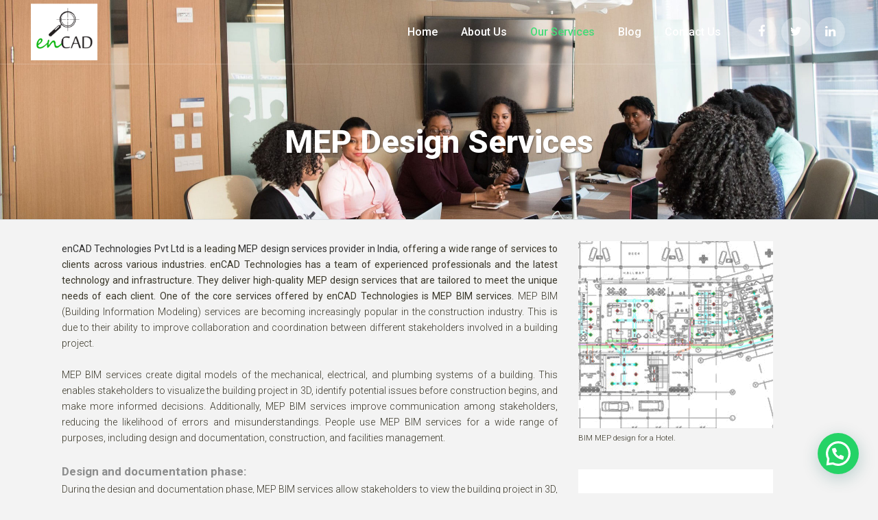

--- FILE ---
content_type: text/html; charset=UTF-8
request_url: https://www.encad.co/services/mep-design-services/
body_size: 18105
content:
	<!DOCTYPE html>
<html lang="en-US">
<head>
	<meta charset="UTF-8" />
	
				<meta name="viewport" content="width=device-width,initial-scale=1,user-scalable=no">
		
	<link rel="profile" href="http://gmpg.org/xfn/11" />
	<link rel="pingback" href="https://www.encad.co/xmlrpc.php" />

	<meta name='robots' content='index, follow, max-image-preview:large, max-snippet:-1, max-video-preview:-1' />

	<!-- This site is optimized with the Yoast SEO plugin v20.3 - https://yoast.com/wordpress/plugins/seo/ -->
	<title>MEP Design services India | enCAD Technologies Pvt Ltd.</title>
	<meta name="description" content="enCAD technologies provide the best BIM MEP Design Services in India. Contact us for MEP BIM, drawings, and coordination solutions." />
	<link rel="canonical" href="https://www.encad.co/services/mep-design-services/" />
	<meta property="og:locale" content="en_US" />
	<meta property="og:type" content="article" />
	<meta property="og:title" content="MEP Design services | enCAD Technologies Pvt Ltd." />
	<meta property="og:description" content="enCAD technologies provide the best MEP Design Services in Kochi, Kerala. We have experienced mechanical designers in this field." />
	<meta property="og:url" content="https://www.encad.co/services/mep-design-services/" />
	<meta property="og:site_name" content="enCAD Technologies Pvt Ltd" />
	<meta property="article:publisher" content="https://www.facebook.com/enCADTechnologies" />
	<meta property="article:modified_time" content="2023-04-13T09:24:41+00:00" />
	<meta property="og:image" content="https://www.encad.co/wp-content/uploads/2022/06/cropped-Untitled-design-7.png" />
	<meta property="og:image:width" content="512" />
	<meta property="og:image:height" content="512" />
	<meta property="og:image:type" content="image/png" />
	<meta name="twitter:card" content="summary_large_image" />
	<meta name="twitter:title" content="MEP Design services | enCAD Technologies Pvt Ltd." />
	<meta name="twitter:description" content="enCAD technologies provide the best MEP Design Services in Kochi, Kerala. We have experienced mechanical designers in this field." />
	<meta name="twitter:image" content="https://www.encad.co/wp-content/uploads/2022/06/cropped-Untitled-design-7.png" />
	<meta name="twitter:site" content="@enCADt" />
	<meta name="twitter:label1" content="Est. reading time" />
	<meta name="twitter:data1" content="2 minutes" />
	<script type="application/ld+json" class="yoast-schema-graph">{"@context":"https://schema.org","@graph":[{"@type":"WebPage","@id":"https://www.encad.co/services/mep-design-services/","url":"https://www.encad.co/services/mep-design-services/","name":"MEP Design services India | enCAD Technologies Pvt Ltd.","isPartOf":{"@id":"https://www.encad.co/#website"},"primaryImageOfPage":{"@id":"https://www.encad.co/services/mep-design-services/#primaryimage"},"image":{"@id":"https://www.encad.co/services/mep-design-services/#primaryimage"},"thumbnailUrl":"https://www.encad.co/wp-content/uploads/2022/09/pexels-thirdman-8470830-1-scaled.jpg","datePublished":"2022-05-27T06:49:06+00:00","dateModified":"2023-04-13T09:24:41+00:00","description":"enCAD technologies provide the best BIM MEP Design Services in India. Contact us for MEP BIM, drawings, and coordination solutions.","breadcrumb":{"@id":"https://www.encad.co/services/mep-design-services/#breadcrumb"},"inLanguage":"en-US","potentialAction":[{"@type":"ReadAction","target":["https://www.encad.co/services/mep-design-services/"]}]},{"@type":"ImageObject","inLanguage":"en-US","@id":"https://www.encad.co/services/mep-design-services/#primaryimage","url":"https://www.encad.co/wp-content/uploads/2022/09/pexels-thirdman-8470830-1-scaled.jpg","contentUrl":"https://www.encad.co/wp-content/uploads/2022/09/pexels-thirdman-8470830-1-scaled.jpg","width":2560,"height":1707,"caption":"MEP design services"},{"@type":"BreadcrumbList","@id":"https://www.encad.co/services/mep-design-services/#breadcrumb","itemListElement":[{"@type":"ListItem","position":1,"name":"Home","item":"https://www.encad.co/"},{"@type":"ListItem","position":2,"name":"Our Services","item":"https://www.encad.co/services/"},{"@type":"ListItem","position":3,"name":"MEP design services"}]},{"@type":"WebSite","@id":"https://www.encad.co/#website","url":"https://www.encad.co/","name":"enCAD Technologies Pvt Ltd","description":"Engineering Design Services","publisher":{"@id":"https://www.encad.co/#organization"},"potentialAction":[{"@type":"SearchAction","target":{"@type":"EntryPoint","urlTemplate":"https://www.encad.co/?s={search_term_string}"},"query-input":"required name=search_term_string"}],"inLanguage":"en-US"},{"@type":"Organization","@id":"https://www.encad.co/#organization","name":"enCAD Technologies Private Limited","url":"https://www.encad.co/","logo":{"@type":"ImageObject","inLanguage":"en-US","@id":"https://www.encad.co/#/schema/logo/image/","url":"https://www.encad.co/wp-content/uploads/2022/06/encad-logo-4-whiteBg-trans.png","contentUrl":"https://www.encad.co/wp-content/uploads/2022/06/encad-logo-4-whiteBg-trans.png","width":1012,"height":864,"caption":"enCAD Technologies Private Limited"},"image":{"@id":"https://www.encad.co/#/schema/logo/image/"},"sameAs":["https://www.facebook.com/enCADTechnologies","https://twitter.com/enCADt","https://www.linkedin.com/company/encad-/"]}]}</script>
	<!-- / Yoast SEO plugin. -->


<link rel='dns-prefetch' href='//maps.googleapis.com' />
<link rel='dns-prefetch' href='//www.google.com' />
<link rel='dns-prefetch' href='//fonts.googleapis.com' />
<link rel="alternate" type="application/rss+xml" title="enCAD Technologies Pvt Ltd &raquo; Feed" href="https://www.encad.co/feed/" />
<link rel="alternate" type="application/rss+xml" title="enCAD Technologies Pvt Ltd &raquo; Comments Feed" href="https://www.encad.co/comments/feed/" />
<script type="text/javascript">
window._wpemojiSettings = {"baseUrl":"https:\/\/s.w.org\/images\/core\/emoji\/14.0.0\/72x72\/","ext":".png","svgUrl":"https:\/\/s.w.org\/images\/core\/emoji\/14.0.0\/svg\/","svgExt":".svg","source":{"concatemoji":"https:\/\/www.encad.co\/wp-includes\/js\/wp-emoji-release.min.js?ver=6.1.1"}};
/*! This file is auto-generated */
!function(e,a,t){var n,r,o,i=a.createElement("canvas"),p=i.getContext&&i.getContext("2d");function s(e,t){var a=String.fromCharCode,e=(p.clearRect(0,0,i.width,i.height),p.fillText(a.apply(this,e),0,0),i.toDataURL());return p.clearRect(0,0,i.width,i.height),p.fillText(a.apply(this,t),0,0),e===i.toDataURL()}function c(e){var t=a.createElement("script");t.src=e,t.defer=t.type="text/javascript",a.getElementsByTagName("head")[0].appendChild(t)}for(o=Array("flag","emoji"),t.supports={everything:!0,everythingExceptFlag:!0},r=0;r<o.length;r++)t.supports[o[r]]=function(e){if(p&&p.fillText)switch(p.textBaseline="top",p.font="600 32px Arial",e){case"flag":return s([127987,65039,8205,9895,65039],[127987,65039,8203,9895,65039])?!1:!s([55356,56826,55356,56819],[55356,56826,8203,55356,56819])&&!s([55356,57332,56128,56423,56128,56418,56128,56421,56128,56430,56128,56423,56128,56447],[55356,57332,8203,56128,56423,8203,56128,56418,8203,56128,56421,8203,56128,56430,8203,56128,56423,8203,56128,56447]);case"emoji":return!s([129777,127995,8205,129778,127999],[129777,127995,8203,129778,127999])}return!1}(o[r]),t.supports.everything=t.supports.everything&&t.supports[o[r]],"flag"!==o[r]&&(t.supports.everythingExceptFlag=t.supports.everythingExceptFlag&&t.supports[o[r]]);t.supports.everythingExceptFlag=t.supports.everythingExceptFlag&&!t.supports.flag,t.DOMReady=!1,t.readyCallback=function(){t.DOMReady=!0},t.supports.everything||(n=function(){t.readyCallback()},a.addEventListener?(a.addEventListener("DOMContentLoaded",n,!1),e.addEventListener("load",n,!1)):(e.attachEvent("onload",n),a.attachEvent("onreadystatechange",function(){"complete"===a.readyState&&t.readyCallback()})),(e=t.source||{}).concatemoji?c(e.concatemoji):e.wpemoji&&e.twemoji&&(c(e.twemoji),c(e.wpemoji)))}(window,document,window._wpemojiSettings);
</script>
<style type="text/css">
img.wp-smiley,
img.emoji {
	display: inline !important;
	border: none !important;
	box-shadow: none !important;
	height: 1em !important;
	width: 1em !important;
	margin: 0 0.07em !important;
	vertical-align: -0.1em !important;
	background: none !important;
	padding: 0 !important;
}
</style>
	<link rel='stylesheet' id='wp-block-library-css' href='https://www.encad.co/wp-includes/css/dist/block-library/style.min.css?ver=6.1.1' type='text/css' media='all' />
<style id='joinchat-button-style-inline-css' type='text/css'>
.wp-block-joinchat-button{border:none!important;text-align:center}.wp-block-joinchat-button figure{display:table;margin:0 auto;padding:0}.wp-block-joinchat-button figcaption{font:normal normal 400 .6em/2em var(--wp--preset--font-family--system-font,sans-serif);margin:0;padding:0}.wp-block-joinchat-button .joinchat-button__qr{background-color:#fff;border:6px solid #25d366;border-radius:30px;box-sizing:content-box;display:block;height:200px;margin:auto;overflow:hidden;padding:10px;width:200px}.wp-block-joinchat-button .joinchat-button__qr canvas,.wp-block-joinchat-button .joinchat-button__qr img{display:block;margin:auto}.wp-block-joinchat-button .joinchat-button__link{align-items:center;background-color:#25d366;border:6px solid #25d366;border-radius:30px;display:inline-flex;flex-flow:row nowrap;justify-content:center;line-height:1.25em;margin:0 auto;text-decoration:none}.wp-block-joinchat-button .joinchat-button__link:before{background:transparent var(--joinchat-ico) no-repeat center;background-size:100%;content:"";display:block;height:1.5em;margin:-.75em .75em -.75em 0;width:1.5em}.wp-block-joinchat-button figure+.joinchat-button__link{margin-top:10px}@media (orientation:landscape)and (min-height:481px),(orientation:portrait)and (min-width:481px){.wp-block-joinchat-button.joinchat-button--qr-only figure+.joinchat-button__link{display:none}}@media (max-width:480px),(orientation:landscape)and (max-height:480px){.wp-block-joinchat-button figure{display:none}}

</style>
<link rel='stylesheet' id='svg-flags-core-css-css' href='https://www.encad.co/wp-content/plugins/svg-flags-lite/assets/flag-icon-css/css/flag-icon.min.css?ver=1653305541' type='text/css' media='all' />
<link rel='stylesheet' id='svg-flags-block-css-css' href='https://www.encad.co/wp-content/plugins/svg-flags-lite/assets/css/block.styles.css?ver=https://www.encad.co/wp-content/plugins/svg-flags-lite/assets/css/block.styles.css' type='text/css' media='all' />
<link rel='stylesheet' id='classic-theme-styles-css' href='https://www.encad.co/wp-includes/css/classic-themes.min.css?ver=1' type='text/css' media='all' />
<style id='global-styles-inline-css' type='text/css'>
body{--wp--preset--color--black: #000000;--wp--preset--color--cyan-bluish-gray: #abb8c3;--wp--preset--color--white: #ffffff;--wp--preset--color--pale-pink: #f78da7;--wp--preset--color--vivid-red: #cf2e2e;--wp--preset--color--luminous-vivid-orange: #ff6900;--wp--preset--color--luminous-vivid-amber: #fcb900;--wp--preset--color--light-green-cyan: #7bdcb5;--wp--preset--color--vivid-green-cyan: #00d084;--wp--preset--color--pale-cyan-blue: #8ed1fc;--wp--preset--color--vivid-cyan-blue: #0693e3;--wp--preset--color--vivid-purple: #9b51e0;--wp--preset--gradient--vivid-cyan-blue-to-vivid-purple: linear-gradient(135deg,rgba(6,147,227,1) 0%,rgb(155,81,224) 100%);--wp--preset--gradient--light-green-cyan-to-vivid-green-cyan: linear-gradient(135deg,rgb(122,220,180) 0%,rgb(0,208,130) 100%);--wp--preset--gradient--luminous-vivid-amber-to-luminous-vivid-orange: linear-gradient(135deg,rgba(252,185,0,1) 0%,rgba(255,105,0,1) 100%);--wp--preset--gradient--luminous-vivid-orange-to-vivid-red: linear-gradient(135deg,rgba(255,105,0,1) 0%,rgb(207,46,46) 100%);--wp--preset--gradient--very-light-gray-to-cyan-bluish-gray: linear-gradient(135deg,rgb(238,238,238) 0%,rgb(169,184,195) 100%);--wp--preset--gradient--cool-to-warm-spectrum: linear-gradient(135deg,rgb(74,234,220) 0%,rgb(151,120,209) 20%,rgb(207,42,186) 40%,rgb(238,44,130) 60%,rgb(251,105,98) 80%,rgb(254,248,76) 100%);--wp--preset--gradient--blush-light-purple: linear-gradient(135deg,rgb(255,206,236) 0%,rgb(152,150,240) 100%);--wp--preset--gradient--blush-bordeaux: linear-gradient(135deg,rgb(254,205,165) 0%,rgb(254,45,45) 50%,rgb(107,0,62) 100%);--wp--preset--gradient--luminous-dusk: linear-gradient(135deg,rgb(255,203,112) 0%,rgb(199,81,192) 50%,rgb(65,88,208) 100%);--wp--preset--gradient--pale-ocean: linear-gradient(135deg,rgb(255,245,203) 0%,rgb(182,227,212) 50%,rgb(51,167,181) 100%);--wp--preset--gradient--electric-grass: linear-gradient(135deg,rgb(202,248,128) 0%,rgb(113,206,126) 100%);--wp--preset--gradient--midnight: linear-gradient(135deg,rgb(2,3,129) 0%,rgb(40,116,252) 100%);--wp--preset--duotone--dark-grayscale: url('#wp-duotone-dark-grayscale');--wp--preset--duotone--grayscale: url('#wp-duotone-grayscale');--wp--preset--duotone--purple-yellow: url('#wp-duotone-purple-yellow');--wp--preset--duotone--blue-red: url('#wp-duotone-blue-red');--wp--preset--duotone--midnight: url('#wp-duotone-midnight');--wp--preset--duotone--magenta-yellow: url('#wp-duotone-magenta-yellow');--wp--preset--duotone--purple-green: url('#wp-duotone-purple-green');--wp--preset--duotone--blue-orange: url('#wp-duotone-blue-orange');--wp--preset--font-size--small: 13px;--wp--preset--font-size--medium: 20px;--wp--preset--font-size--large: 36px;--wp--preset--font-size--x-large: 42px;--wp--preset--spacing--20: 0.44rem;--wp--preset--spacing--30: 0.67rem;--wp--preset--spacing--40: 1rem;--wp--preset--spacing--50: 1.5rem;--wp--preset--spacing--60: 2.25rem;--wp--preset--spacing--70: 3.38rem;--wp--preset--spacing--80: 5.06rem;}:where(.is-layout-flex){gap: 0.5em;}body .is-layout-flow > .alignleft{float: left;margin-inline-start: 0;margin-inline-end: 2em;}body .is-layout-flow > .alignright{float: right;margin-inline-start: 2em;margin-inline-end: 0;}body .is-layout-flow > .aligncenter{margin-left: auto !important;margin-right: auto !important;}body .is-layout-constrained > .alignleft{float: left;margin-inline-start: 0;margin-inline-end: 2em;}body .is-layout-constrained > .alignright{float: right;margin-inline-start: 2em;margin-inline-end: 0;}body .is-layout-constrained > .aligncenter{margin-left: auto !important;margin-right: auto !important;}body .is-layout-constrained > :where(:not(.alignleft):not(.alignright):not(.alignfull)){max-width: var(--wp--style--global--content-size);margin-left: auto !important;margin-right: auto !important;}body .is-layout-constrained > .alignwide{max-width: var(--wp--style--global--wide-size);}body .is-layout-flex{display: flex;}body .is-layout-flex{flex-wrap: wrap;align-items: center;}body .is-layout-flex > *{margin: 0;}:where(.wp-block-columns.is-layout-flex){gap: 2em;}.has-black-color{color: var(--wp--preset--color--black) !important;}.has-cyan-bluish-gray-color{color: var(--wp--preset--color--cyan-bluish-gray) !important;}.has-white-color{color: var(--wp--preset--color--white) !important;}.has-pale-pink-color{color: var(--wp--preset--color--pale-pink) !important;}.has-vivid-red-color{color: var(--wp--preset--color--vivid-red) !important;}.has-luminous-vivid-orange-color{color: var(--wp--preset--color--luminous-vivid-orange) !important;}.has-luminous-vivid-amber-color{color: var(--wp--preset--color--luminous-vivid-amber) !important;}.has-light-green-cyan-color{color: var(--wp--preset--color--light-green-cyan) !important;}.has-vivid-green-cyan-color{color: var(--wp--preset--color--vivid-green-cyan) !important;}.has-pale-cyan-blue-color{color: var(--wp--preset--color--pale-cyan-blue) !important;}.has-vivid-cyan-blue-color{color: var(--wp--preset--color--vivid-cyan-blue) !important;}.has-vivid-purple-color{color: var(--wp--preset--color--vivid-purple) !important;}.has-black-background-color{background-color: var(--wp--preset--color--black) !important;}.has-cyan-bluish-gray-background-color{background-color: var(--wp--preset--color--cyan-bluish-gray) !important;}.has-white-background-color{background-color: var(--wp--preset--color--white) !important;}.has-pale-pink-background-color{background-color: var(--wp--preset--color--pale-pink) !important;}.has-vivid-red-background-color{background-color: var(--wp--preset--color--vivid-red) !important;}.has-luminous-vivid-orange-background-color{background-color: var(--wp--preset--color--luminous-vivid-orange) !important;}.has-luminous-vivid-amber-background-color{background-color: var(--wp--preset--color--luminous-vivid-amber) !important;}.has-light-green-cyan-background-color{background-color: var(--wp--preset--color--light-green-cyan) !important;}.has-vivid-green-cyan-background-color{background-color: var(--wp--preset--color--vivid-green-cyan) !important;}.has-pale-cyan-blue-background-color{background-color: var(--wp--preset--color--pale-cyan-blue) !important;}.has-vivid-cyan-blue-background-color{background-color: var(--wp--preset--color--vivid-cyan-blue) !important;}.has-vivid-purple-background-color{background-color: var(--wp--preset--color--vivid-purple) !important;}.has-black-border-color{border-color: var(--wp--preset--color--black) !important;}.has-cyan-bluish-gray-border-color{border-color: var(--wp--preset--color--cyan-bluish-gray) !important;}.has-white-border-color{border-color: var(--wp--preset--color--white) !important;}.has-pale-pink-border-color{border-color: var(--wp--preset--color--pale-pink) !important;}.has-vivid-red-border-color{border-color: var(--wp--preset--color--vivid-red) !important;}.has-luminous-vivid-orange-border-color{border-color: var(--wp--preset--color--luminous-vivid-orange) !important;}.has-luminous-vivid-amber-border-color{border-color: var(--wp--preset--color--luminous-vivid-amber) !important;}.has-light-green-cyan-border-color{border-color: var(--wp--preset--color--light-green-cyan) !important;}.has-vivid-green-cyan-border-color{border-color: var(--wp--preset--color--vivid-green-cyan) !important;}.has-pale-cyan-blue-border-color{border-color: var(--wp--preset--color--pale-cyan-blue) !important;}.has-vivid-cyan-blue-border-color{border-color: var(--wp--preset--color--vivid-cyan-blue) !important;}.has-vivid-purple-border-color{border-color: var(--wp--preset--color--vivid-purple) !important;}.has-vivid-cyan-blue-to-vivid-purple-gradient-background{background: var(--wp--preset--gradient--vivid-cyan-blue-to-vivid-purple) !important;}.has-light-green-cyan-to-vivid-green-cyan-gradient-background{background: var(--wp--preset--gradient--light-green-cyan-to-vivid-green-cyan) !important;}.has-luminous-vivid-amber-to-luminous-vivid-orange-gradient-background{background: var(--wp--preset--gradient--luminous-vivid-amber-to-luminous-vivid-orange) !important;}.has-luminous-vivid-orange-to-vivid-red-gradient-background{background: var(--wp--preset--gradient--luminous-vivid-orange-to-vivid-red) !important;}.has-very-light-gray-to-cyan-bluish-gray-gradient-background{background: var(--wp--preset--gradient--very-light-gray-to-cyan-bluish-gray) !important;}.has-cool-to-warm-spectrum-gradient-background{background: var(--wp--preset--gradient--cool-to-warm-spectrum) !important;}.has-blush-light-purple-gradient-background{background: var(--wp--preset--gradient--blush-light-purple) !important;}.has-blush-bordeaux-gradient-background{background: var(--wp--preset--gradient--blush-bordeaux) !important;}.has-luminous-dusk-gradient-background{background: var(--wp--preset--gradient--luminous-dusk) !important;}.has-pale-ocean-gradient-background{background: var(--wp--preset--gradient--pale-ocean) !important;}.has-electric-grass-gradient-background{background: var(--wp--preset--gradient--electric-grass) !important;}.has-midnight-gradient-background{background: var(--wp--preset--gradient--midnight) !important;}.has-small-font-size{font-size: var(--wp--preset--font-size--small) !important;}.has-medium-font-size{font-size: var(--wp--preset--font-size--medium) !important;}.has-large-font-size{font-size: var(--wp--preset--font-size--large) !important;}.has-x-large-font-size{font-size: var(--wp--preset--font-size--x-large) !important;}
.wp-block-navigation a:where(:not(.wp-element-button)){color: inherit;}
:where(.wp-block-columns.is-layout-flex){gap: 2em;}
.wp-block-pullquote{font-size: 1.5em;line-height: 1.6;}
</style>
<link rel='stylesheet' id='contact-form-7-css' href='https://www.encad.co/wp-content/plugins/contact-form-7/includes/css/styles.css?ver=5.6.4' type='text/css' media='all' />
<link rel='stylesheet' id='svg-flags-plugin-css-css' href='https://www.encad.co/wp-content/plugins/svg-flags-lite/assets/css/frontend.css?ver=1653305541' type='text/css' media='all' />
<link rel='stylesheet' id='mediaelement-css' href='https://www.encad.co/wp-includes/js/mediaelement/mediaelementplayer-legacy.min.css?ver=4.2.17' type='text/css' media='all' />
<link rel='stylesheet' id='wp-mediaelement-css' href='https://www.encad.co/wp-includes/js/mediaelement/wp-mediaelement.min.css?ver=6.1.1' type='text/css' media='all' />
<link rel='stylesheet' id='bridge-default-style-css' href='https://www.encad.co/wp-content/themes/bridge/style.css?ver=6.1.1' type='text/css' media='all' />
<link rel='stylesheet' id='bridge-qode-font_awesome-css' href='https://www.encad.co/wp-content/themes/bridge/css/font-awesome/css/font-awesome.min.css?ver=6.1.1' type='text/css' media='all' />
<link rel='stylesheet' id='bridge-qode-font_elegant-css' href='https://www.encad.co/wp-content/themes/bridge/css/elegant-icons/style.min.css?ver=6.1.1' type='text/css' media='all' />
<link rel='stylesheet' id='bridge-qode-linea_icons-css' href='https://www.encad.co/wp-content/themes/bridge/css/linea-icons/style.css?ver=6.1.1' type='text/css' media='all' />
<link rel='stylesheet' id='bridge-qode-dripicons-css' href='https://www.encad.co/wp-content/themes/bridge/css/dripicons/dripicons.css?ver=6.1.1' type='text/css' media='all' />
<link rel='stylesheet' id='bridge-qode-kiko-css' href='https://www.encad.co/wp-content/themes/bridge/css/kiko/kiko-all.css?ver=6.1.1' type='text/css' media='all' />
<link rel='stylesheet' id='bridge-qode-font_awesome_5-css' href='https://www.encad.co/wp-content/themes/bridge/css/font-awesome-5/css/font-awesome-5.min.css?ver=6.1.1' type='text/css' media='all' />
<link rel='stylesheet' id='bridge-stylesheet-css' href='https://www.encad.co/wp-content/themes/bridge/css/stylesheet.min.css?ver=6.1.1' type='text/css' media='all' />
<style id='bridge-stylesheet-inline-css' type='text/css'>
   .page-id-437.disabled_footer_top .footer_top_holder, .page-id-437.disabled_footer_bottom .footer_bottom_holder { display: none;}


</style>
<link rel='stylesheet' id='bridge-print-css' href='https://www.encad.co/wp-content/themes/bridge/css/print.css?ver=6.1.1' type='text/css' media='all' />
<link rel='stylesheet' id='bridge-style-dynamic-css' href='https://www.encad.co/wp-content/themes/bridge/css/style_dynamic.css?ver=1676104073' type='text/css' media='all' />
<link rel='stylesheet' id='bridge-responsive-css' href='https://www.encad.co/wp-content/themes/bridge/css/responsive.min.css?ver=6.1.1' type='text/css' media='all' />
<link rel='stylesheet' id='bridge-style-dynamic-responsive-css' href='https://www.encad.co/wp-content/themes/bridge/css/style_dynamic_responsive.css?ver=1676104073' type='text/css' media='all' />
<style id='bridge-style-dynamic-responsive-inline-css' type='text/css'>
.footer_top .q_icon_with_title .icon_text_inner{
padding-bottom: 4px
}

.footer_top h5{
margin-bottom: 41px;
}

.header_bottom_right_widget_holder{
    padding-right: 0;
}

#rev_slider_1_1 .uranus.tparrows:hover:before{
    opacity: 1;
    color: #46db77;
}
</style>
<link rel='stylesheet' id='js_composer_front-css' href='https://www.encad.co/wp-content/plugins/js_composer/assets/css/js_composer.min.css?ver=6.9.0' type='text/css' media='all' />
<link rel='stylesheet' id='bridge-style-handle-google-fonts-css' href='https://fonts.googleapis.com/css?family=Raleway%3A100%2C200%2C300%2C400%2C500%2C600%2C700%2C800%2C900%2C100italic%2C300italic%2C400italic%2C700italic%7CRoboto%3A100%2C200%2C300%2C400%2C500%2C600%2C700%2C800%2C900%2C100italic%2C300italic%2C400italic%2C700italic&#038;subset=latin%2Clatin-ext&#038;ver=1.0.0' type='text/css' media='all' />
<link rel='stylesheet' id='bridge-core-dashboard-style-css' href='https://www.encad.co/wp-content/plugins/bridge-core/modules/core-dashboard/assets/css/core-dashboard.min.css?ver=6.1.1' type='text/css' media='all' />
<link rel='stylesheet' id='joinchat-css' href='https://www.encad.co/wp-content/plugins/creame-whatsapp-me/public/css/joinchat-btn.min.css?ver=5.2.1' type='text/css' media='all' />
<link rel='stylesheet' id='bridge-childstyle-css' href='https://www.encad.co/wp-content/themes/bridge-child/style.css?ver=6.1.1' type='text/css' media='all' />
<script type='text/javascript' src='https://www.encad.co/wp-includes/js/jquery/jquery.min.js?ver=3.6.1' id='jquery-core-js'></script>
<script type='text/javascript' src='https://www.encad.co/wp-includes/js/jquery/jquery-migrate.min.js?ver=3.3.2' id='jquery-migrate-js'></script>
<link rel="https://api.w.org/" href="https://www.encad.co/wp-json/" /><link rel="alternate" type="application/json" href="https://www.encad.co/wp-json/wp/v2/pages/437" /><link rel="EditURI" type="application/rsd+xml" title="RSD" href="https://www.encad.co/xmlrpc.php?rsd" />
<link rel="wlwmanifest" type="application/wlwmanifest+xml" href="https://www.encad.co/wp-includes/wlwmanifest.xml" />
<meta name="generator" content="WordPress 6.1.1" />
<link rel='shortlink' href='https://www.encad.co/?p=437' />
<link rel="alternate" type="application/json+oembed" href="https://www.encad.co/wp-json/oembed/1.0/embed?url=https%3A%2F%2Fwww.encad.co%2Fservices%2Fmep-design-services%2F" />
<link rel="alternate" type="text/xml+oembed" href="https://www.encad.co/wp-json/oembed/1.0/embed?url=https%3A%2F%2Fwww.encad.co%2Fservices%2Fmep-design-services%2F&#038;format=xml" />
<!-- Global site tag (gtag.js) - Google Analytics -->
<script async src="https://www.googletagmanager.com/gtag/js?id=G-ZJ2J7BML3T"></script>
<script>
  window.dataLayer = window.dataLayer || [];
  function gtag(){dataLayer.push(arguments);}
  gtag('js', new Date());

  gtag('config', 'G-ZJ2J7BML3T');
</script>
<!-- Google Tag Manager -->
<script>(function(w,d,s,l,i){w[l]=w[l]||[];w[l].push({'gtm.start':
new Date().getTime(),event:'gtm.js'});var f=d.getElementsByTagName(s)[0],
j=d.createElement(s),dl=l!='dataLayer'?'&l='+l:'';j.async=true;j.src=
'https://www.googletagmanager.com/gtm.js?id='+i+dl;f.parentNode.insertBefore(j,f);
})(window,document,'script','dataLayer','GTM-WRJDSFX');</script>
<!-- End Google Tag Manager -->
		<script>
			document.documentElement.className = document.documentElement.className.replace( 'no-js', 'js' );
		</script>
				<style>
			.no-js img.lazyload { display: none; }
			figure.wp-block-image img.lazyloading { min-width: 150px; }
							.lazyload, .lazyloading { opacity: 0; }
				.lazyloaded {
					opacity: 1;
					transition: opacity 400ms;
					transition-delay: 0ms;
				}
					</style>
		<style type="text/css">.recentcomments a{display:inline !important;padding:0 !important;margin:0 !important;}</style><meta name="generator" content="Powered by WPBakery Page Builder - drag and drop page builder for WordPress."/>
<meta name="generator" content="Powered by Slider Revolution 6.5.21 - responsive, Mobile-Friendly Slider Plugin for WordPress with comfortable drag and drop interface." />
<link rel="icon" href="https://www.encad.co/wp-content/uploads/2022/06/cropped-encad-lenseonly-01-e1654678239486-32x32.png" sizes="32x32" />
<link rel="icon" href="https://www.encad.co/wp-content/uploads/2022/06/cropped-encad-lenseonly-01-e1654678239486-192x192.png" sizes="192x192" />
<link rel="apple-touch-icon" href="https://www.encad.co/wp-content/uploads/2022/06/cropped-encad-lenseonly-01-e1654678239486-180x180.png" />
<meta name="msapplication-TileImage" content="https://www.encad.co/wp-content/uploads/2022/06/cropped-encad-lenseonly-01-e1654678239486-270x270.png" />
<script>function setREVStartSize(e){
			//window.requestAnimationFrame(function() {
				window.RSIW = window.RSIW===undefined ? window.innerWidth : window.RSIW;
				window.RSIH = window.RSIH===undefined ? window.innerHeight : window.RSIH;
				try {
					var pw = document.getElementById(e.c).parentNode.offsetWidth,
						newh;
					pw = pw===0 || isNaN(pw) ? window.RSIW : pw;
					e.tabw = e.tabw===undefined ? 0 : parseInt(e.tabw);
					e.thumbw = e.thumbw===undefined ? 0 : parseInt(e.thumbw);
					e.tabh = e.tabh===undefined ? 0 : parseInt(e.tabh);
					e.thumbh = e.thumbh===undefined ? 0 : parseInt(e.thumbh);
					e.tabhide = e.tabhide===undefined ? 0 : parseInt(e.tabhide);
					e.thumbhide = e.thumbhide===undefined ? 0 : parseInt(e.thumbhide);
					e.mh = e.mh===undefined || e.mh=="" || e.mh==="auto" ? 0 : parseInt(e.mh,0);
					if(e.layout==="fullscreen" || e.l==="fullscreen")
						newh = Math.max(e.mh,window.RSIH);
					else{
						e.gw = Array.isArray(e.gw) ? e.gw : [e.gw];
						for (var i in e.rl) if (e.gw[i]===undefined || e.gw[i]===0) e.gw[i] = e.gw[i-1];
						e.gh = e.el===undefined || e.el==="" || (Array.isArray(e.el) && e.el.length==0)? e.gh : e.el;
						e.gh = Array.isArray(e.gh) ? e.gh : [e.gh];
						for (var i in e.rl) if (e.gh[i]===undefined || e.gh[i]===0) e.gh[i] = e.gh[i-1];
											
						var nl = new Array(e.rl.length),
							ix = 0,
							sl;
						e.tabw = e.tabhide>=pw ? 0 : e.tabw;
						e.thumbw = e.thumbhide>=pw ? 0 : e.thumbw;
						e.tabh = e.tabhide>=pw ? 0 : e.tabh;
						e.thumbh = e.thumbhide>=pw ? 0 : e.thumbh;
						for (var i in e.rl) nl[i] = e.rl[i]<window.RSIW ? 0 : e.rl[i];
						sl = nl[0];
						for (var i in nl) if (sl>nl[i] && nl[i]>0) { sl = nl[i]; ix=i;}
						var m = pw>(e.gw[ix]+e.tabw+e.thumbw) ? 1 : (pw-(e.tabw+e.thumbw)) / (e.gw[ix]);
						newh =  (e.gh[ix] * m) + (e.tabh + e.thumbh);
					}
					var el = document.getElementById(e.c);
					if (el!==null && el) el.style.height = newh+"px";
					el = document.getElementById(e.c+"_wrapper");
					if (el!==null && el) {
						el.style.height = newh+"px";
						el.style.display = "block";
					}
				} catch(e){
					console.log("Failure at Presize of Slider:" + e)
				}
			//});
		  };</script>
		<style type="text/css" id="wp-custom-css">
			.testimonials_c_holder .testimonial_content_inner {
    text-align: justify !important;
}
.title.title_size_large h1 span{
/* 	background-color: #46db77; */
}
.portfolio_single {
padding-top: 25px;
}		</style>
		<noscript><style> .wpb_animate_when_almost_visible { opacity: 1; }</style></noscript></head>

<body class="page-template-default page page-id-437 page-child parent-pageid-316 bridge-core-3.0.2  qode_grid_1200 footer_responsive_adv qode-child-theme-ver-1.0.0 qode-theme-ver-28.8 qode-theme-bridge wpb-js-composer js-comp-ver-6.9.0 vc_responsive" itemscope itemtype="http://schema.org/WebPage">


<!-- Google Tag Manager (noscript) -->
<noscript><iframe 
height="0" width="0" style="display:none;visibility:hidden" data-src="https://www.googletagmanager.com/ns.html?id=GTM-WRJDSFX" class="lazyload" src="[data-uri]"></iframe></noscript>
<!-- End Google Tag Manager (noscript) --><svg xmlns="http://www.w3.org/2000/svg" viewBox="0 0 0 0" width="0" height="0" focusable="false" role="none" style="visibility: hidden; position: absolute; left: -9999px; overflow: hidden;" ><defs><filter id="wp-duotone-dark-grayscale"><feColorMatrix color-interpolation-filters="sRGB" type="matrix" values=" .299 .587 .114 0 0 .299 .587 .114 0 0 .299 .587 .114 0 0 .299 .587 .114 0 0 " /><feComponentTransfer color-interpolation-filters="sRGB" ><feFuncR type="table" tableValues="0 0.49803921568627" /><feFuncG type="table" tableValues="0 0.49803921568627" /><feFuncB type="table" tableValues="0 0.49803921568627" /><feFuncA type="table" tableValues="1 1" /></feComponentTransfer><feComposite in2="SourceGraphic" operator="in" /></filter></defs></svg><svg xmlns="http://www.w3.org/2000/svg" viewBox="0 0 0 0" width="0" height="0" focusable="false" role="none" style="visibility: hidden; position: absolute; left: -9999px; overflow: hidden;" ><defs><filter id="wp-duotone-grayscale"><feColorMatrix color-interpolation-filters="sRGB" type="matrix" values=" .299 .587 .114 0 0 .299 .587 .114 0 0 .299 .587 .114 0 0 .299 .587 .114 0 0 " /><feComponentTransfer color-interpolation-filters="sRGB" ><feFuncR type="table" tableValues="0 1" /><feFuncG type="table" tableValues="0 1" /><feFuncB type="table" tableValues="0 1" /><feFuncA type="table" tableValues="1 1" /></feComponentTransfer><feComposite in2="SourceGraphic" operator="in" /></filter></defs></svg><svg xmlns="http://www.w3.org/2000/svg" viewBox="0 0 0 0" width="0" height="0" focusable="false" role="none" style="visibility: hidden; position: absolute; left: -9999px; overflow: hidden;" ><defs><filter id="wp-duotone-purple-yellow"><feColorMatrix color-interpolation-filters="sRGB" type="matrix" values=" .299 .587 .114 0 0 .299 .587 .114 0 0 .299 .587 .114 0 0 .299 .587 .114 0 0 " /><feComponentTransfer color-interpolation-filters="sRGB" ><feFuncR type="table" tableValues="0.54901960784314 0.98823529411765" /><feFuncG type="table" tableValues="0 1" /><feFuncB type="table" tableValues="0.71764705882353 0.25490196078431" /><feFuncA type="table" tableValues="1 1" /></feComponentTransfer><feComposite in2="SourceGraphic" operator="in" /></filter></defs></svg><svg xmlns="http://www.w3.org/2000/svg" viewBox="0 0 0 0" width="0" height="0" focusable="false" role="none" style="visibility: hidden; position: absolute; left: -9999px; overflow: hidden;" ><defs><filter id="wp-duotone-blue-red"><feColorMatrix color-interpolation-filters="sRGB" type="matrix" values=" .299 .587 .114 0 0 .299 .587 .114 0 0 .299 .587 .114 0 0 .299 .587 .114 0 0 " /><feComponentTransfer color-interpolation-filters="sRGB" ><feFuncR type="table" tableValues="0 1" /><feFuncG type="table" tableValues="0 0.27843137254902" /><feFuncB type="table" tableValues="0.5921568627451 0.27843137254902" /><feFuncA type="table" tableValues="1 1" /></feComponentTransfer><feComposite in2="SourceGraphic" operator="in" /></filter></defs></svg><svg xmlns="http://www.w3.org/2000/svg" viewBox="0 0 0 0" width="0" height="0" focusable="false" role="none" style="visibility: hidden; position: absolute; left: -9999px; overflow: hidden;" ><defs><filter id="wp-duotone-midnight"><feColorMatrix color-interpolation-filters="sRGB" type="matrix" values=" .299 .587 .114 0 0 .299 .587 .114 0 0 .299 .587 .114 0 0 .299 .587 .114 0 0 " /><feComponentTransfer color-interpolation-filters="sRGB" ><feFuncR type="table" tableValues="0 0" /><feFuncG type="table" tableValues="0 0.64705882352941" /><feFuncB type="table" tableValues="0 1" /><feFuncA type="table" tableValues="1 1" /></feComponentTransfer><feComposite in2="SourceGraphic" operator="in" /></filter></defs></svg><svg xmlns="http://www.w3.org/2000/svg" viewBox="0 0 0 0" width="0" height="0" focusable="false" role="none" style="visibility: hidden; position: absolute; left: -9999px; overflow: hidden;" ><defs><filter id="wp-duotone-magenta-yellow"><feColorMatrix color-interpolation-filters="sRGB" type="matrix" values=" .299 .587 .114 0 0 .299 .587 .114 0 0 .299 .587 .114 0 0 .299 .587 .114 0 0 " /><feComponentTransfer color-interpolation-filters="sRGB" ><feFuncR type="table" tableValues="0.78039215686275 1" /><feFuncG type="table" tableValues="0 0.94901960784314" /><feFuncB type="table" tableValues="0.35294117647059 0.47058823529412" /><feFuncA type="table" tableValues="1 1" /></feComponentTransfer><feComposite in2="SourceGraphic" operator="in" /></filter></defs></svg><svg xmlns="http://www.w3.org/2000/svg" viewBox="0 0 0 0" width="0" height="0" focusable="false" role="none" style="visibility: hidden; position: absolute; left: -9999px; overflow: hidden;" ><defs><filter id="wp-duotone-purple-green"><feColorMatrix color-interpolation-filters="sRGB" type="matrix" values=" .299 .587 .114 0 0 .299 .587 .114 0 0 .299 .587 .114 0 0 .299 .587 .114 0 0 " /><feComponentTransfer color-interpolation-filters="sRGB" ><feFuncR type="table" tableValues="0.65098039215686 0.40392156862745" /><feFuncG type="table" tableValues="0 1" /><feFuncB type="table" tableValues="0.44705882352941 0.4" /><feFuncA type="table" tableValues="1 1" /></feComponentTransfer><feComposite in2="SourceGraphic" operator="in" /></filter></defs></svg><svg xmlns="http://www.w3.org/2000/svg" viewBox="0 0 0 0" width="0" height="0" focusable="false" role="none" style="visibility: hidden; position: absolute; left: -9999px; overflow: hidden;" ><defs><filter id="wp-duotone-blue-orange"><feColorMatrix color-interpolation-filters="sRGB" type="matrix" values=" .299 .587 .114 0 0 .299 .587 .114 0 0 .299 .587 .114 0 0 .299 .587 .114 0 0 " /><feComponentTransfer color-interpolation-filters="sRGB" ><feFuncR type="table" tableValues="0.098039215686275 1" /><feFuncG type="table" tableValues="0 0.66274509803922" /><feFuncB type="table" tableValues="0.84705882352941 0.41960784313725" /><feFuncA type="table" tableValues="1 1" /></feComponentTransfer><feComposite in2="SourceGraphic" operator="in" /></filter></defs></svg>
	<div class="ajax_loader"><div class="ajax_loader_1"><div class="pulse"></div></div></div>
	
<div class="wrapper">
	<div class="wrapper_inner">

    
		<!-- Google Analytics start -->
				<!-- Google Analytics end -->

		
	<header class=" scroll_header_top_area  stick transparent scrolled_not_transparent with_border sticky_mobile page_header">
	<div class="header_inner clearfix">
				<div class="header_top_bottom_holder">
			
			<div class="header_bottom clearfix" style=' background-color:rgba(255, 255, 255, 0);' >
											<div class="header_inner_left">
																	<div class="mobile_menu_button">
		<span>
			<i class="qode_icon_font_awesome fa fa-bars " ></i>		</span>
	</div>
								<div class="logo_wrapper" >
	<div class="q_logo">
		<a itemprop="url" href="https://www.encad.co/" >
             <img itemprop="image"   alt="Logo" data-src="https://www.encad.co/wp-content/uploads/2022/06/encad-logo-4-whiteBg-01-01.png" class="normal lazyload" src="[data-uri]"><noscript><img itemprop="image" class="normal" src="https://www.encad.co/wp-content/uploads/2022/06/encad-logo-4-whiteBg-01-01.png" alt="Logo"></noscript> 			 <img itemprop="image"   alt="Logo" data-src="https://www.encad.co/wp-content/uploads/2022/06/encad-logo-4-whiteBg-01-01.png" class="light lazyload" src="[data-uri]" /><noscript><img itemprop="image" class="light" src="https://www.encad.co/wp-content/uploads/2022/06/encad-logo-4-whiteBg-01-01.png" alt="Logo"/></noscript> 			 <img itemprop="image"   alt="Logo" data-src="https://www.encad.co/wp-content/uploads/2022/06/encad-logo-4-whiteBg-01-01.png" class="dark lazyload" src="[data-uri]" /><noscript><img itemprop="image" class="dark" src="https://www.encad.co/wp-content/uploads/2022/06/encad-logo-4-whiteBg-01-01.png" alt="Logo"/></noscript> 			 <img itemprop="image"   alt="Logo" data-src="https://www.encad.co/wp-content/uploads/2022/06/encad-logo-4-whiteBg-01-01.png" class="sticky lazyload" src="[data-uri]" /><noscript><img itemprop="image" class="sticky" src="https://www.encad.co/wp-content/uploads/2022/06/encad-logo-4-whiteBg-01-01.png" alt="Logo"/></noscript> 			 <img itemprop="image"   alt="Logo" data-src="https://www.encad.co/wp-content/uploads/2022/06/encad-logo-4-whiteBg-01-01.png" class="mobile lazyload" src="[data-uri]" /><noscript><img itemprop="image" class="mobile" src="https://www.encad.co/wp-content/uploads/2022/06/encad-logo-4-whiteBg-01-01.png" alt="Logo"/></noscript> 					</a>
	</div>
	</div>															</div>
															<div class="header_inner_right">
									<div class="side_menu_button_wrapper right">
																					<div class="header_bottom_right_widget_holder"><div class="widget_text header_bottom_widget widget_custom_html"><div class="textwidget custom-html-widget"><span data-type="circle" data-hover-bg-color="#46db77" data-hover-icon-color="#ffffff" class="qode_icon_shortcode fa-stack q_font_awsome_icon_stack fa-lg  " style="font-size: 18px;font-size: 25px;margin: 0 0px 0 0; "><a itemprop="url" href="https://www.facebook.com/enCADTechnologies" target="_blank" rel="noopener"><i class="fa fa-circle fa-stack-base fa-stack-2x" style="color: rgba(255,255,255,0.3);"></i><i class="qode_icon_font_awesome fa fa-facebook qode_icon_element fa-stack-1x" style="font-size: 18px;color: #ffffff;" ></i></a></span><span data-type="circle" data-hover-bg-color="#46db77" data-hover-icon-color="#ffffff" class="qode_icon_shortcode fa-stack q_font_awsome_icon_stack fa-lg  " style="font-size: 18px;font-size: 25px;margin: 0 0px 0 0; "><a itemprop="url" href="https://twitter.com/enCADt" target="_blank" rel="noopener"><i class="fa fa-circle fa-stack-base fa-stack-2x" style="color: rgba(255,255,255,0.3);"></i><i class="qode_icon_font_awesome fa fa-twitter qode_icon_element fa-stack-1x" style="font-size: 18px;color: #ffffff;" ></i></a></span><span data-type="circle" data-hover-bg-color="#46db77" data-hover-icon-color="#ffffff" class="qode_icon_shortcode fa-stack q_font_awsome_icon_stack fa-lg  " style="font-size: 18px;font-size: 25px;margin: 0 0px 0 0; "><a itemprop="url" href="https://www.linkedin.com/company/encad-" target="_blank" rel="noopener"><i class="fa fa-circle fa-stack-base fa-stack-2x" style="color: rgba(255,255,255,0.3);"></i><i class="qode_icon_font_awesome fa fa-linkedin qode_icon_element fa-stack-1x" style="font-size: 18px;color: #ffffff;" ></i></a></span></div></div></div>
																														<div class="side_menu_button">
																																	
										</div>
									</div>
								</div>
							
							
							<nav class="main_menu drop_down right">
								<ul id="menu-header-menu" class=""><li id="nav-menu-item-1300" class="menu-item menu-item-type-post_type menu-item-object-page menu-item-home  narrow"><a href="https://www.encad.co/" class=""><i class="menu_icon blank fa"></i><span>Home</span><span class="plus"></span></a></li>
<li id="nav-menu-item-1301" class="menu-item menu-item-type-post_type menu-item-object-page  narrow"><a href="https://www.encad.co/about-us/" class=""><i class="menu_icon blank fa"></i><span>About Us</span><span class="plus"></span></a></li>
<li id="nav-menu-item-1303" class="menu-item menu-item-type-post_type menu-item-object-page current-page-ancestor current-menu-ancestor current-page-parent current_page_ancestor menu-item-has-children active has_sub wide"><a href="https://www.encad.co/services/" class=" current "><i class="menu_icon blank fa"></i><span>Our Services</span><span class="plus"></span></a>
<div class="second"><div class="inner"><ul>
	<li id="nav-menu-item-1307" class="menu-item menu-item-type-post_type menu-item-object-page menu-item-has-children sub"><a href="https://www.encad.co/services/new-product-design/" class=""><i class="menu_icon blank fa"></i><span>New Product Design Services</span><span class="plus"></span><i class="q_menu_arrow fa fa-angle-right"></i></a><div id="block-9" class="widget widget_block widget_media_image">
<div class="wp-block-image is-style-rounded"><figure class="alignleft size-large"><a href="https://www.encad.co/new-product-design/"><img decoding="async"  alt="" data-src="https://www.encad.co/wp-content/uploads/2022/05/npd-2-150x150.jpeg" class="lazyload" src="[data-uri]" /><noscript><img decoding="async" src="https://www.encad.co/wp-content/uploads/2022/05/npd-2-150x150.jpeg" alt=""/></noscript></a></figure></div>
</div>
	<ul>
		<li id="nav-menu-item-1311" class="menu-item menu-item-type-post_type menu-item-object-page "><a href="https://www.encad.co/services/industrial-product-design/" class=""><i class="menu_icon blank fa"></i><span>Industrial Product Design</span><span class="plus"></span></a></li>
		<li id="nav-menu-item-1309" class="menu-item menu-item-type-post_type menu-item-object-page "><a href="https://www.encad.co/services/consumer-product-design/" class=""><i class="menu_icon blank fa"></i><span>Consumer Product Design</span><span class="plus"></span></a></li>
		<li id="nav-menu-item-1312" class="menu-item menu-item-type-post_type menu-item-object-page "><a href="https://www.encad.co/services/plastic-design/" class=""><i class="menu_icon blank fa"></i><span>Plastic Design</span><span class="plus"></span></a></li>
		<li id="nav-menu-item-1308" class="menu-item menu-item-type-post_type menu-item-object-page "><a href="https://www.encad.co/services/blow-molded-product-design/" class=""><i class="menu_icon blank fa"></i><span>Blow Molded Product Design</span><span class="plus"></span></a></li>
		<li id="nav-menu-item-1313" class="menu-item menu-item-type-post_type menu-item-object-page "><a href="https://www.encad.co/services/reverse-engineering/" class=""><i class="menu_icon blank fa"></i><span>Reverse Engineering</span><span class="plus"></span></a></li>
		<li id="nav-menu-item-1709" class="menu-item menu-item-type-post_type menu-item-object-page "><a href="https://www.encad.co/services/fea-analysis/" class=""><i class="menu_icon blank fa"></i><span>FEA Analysis</span><span class="plus"></span></a></li>
	</ul>
</li>
	<li id="nav-menu-item-1306" class="menu-item menu-item-type-post_type menu-item-object-page menu-item-has-children sub"><a href="https://www.encad.co/services/machine-design/" class=""><i class="menu_icon blank fa"></i><span>Machine Design</span><span class="plus"></span><i class="q_menu_arrow fa fa-angle-right"></i></a><div id="block-16" class="widget widget_block"><figure class="wp-block-image alignleft size-large is-style-rounded"><a href="https://www.encad.co/machine-design/"><img decoding="async"  alt="" data-src="https://www.encad.co/wp-content/uploads/2022/12/SPM-150x150-1.png" class="lazyload" src="[data-uri]"><noscript><img decoding="async" src="https://www.encad.co/wp-content/uploads/2022/12/SPM-150x150-1.png" alt=""></noscript></a></figure></div>
	<ul>
		<li id="nav-menu-item-1713" class="menu-item menu-item-type-post_type menu-item-object-page "><a href="https://www.encad.co/services/concept-design/" class=""><i class="menu_icon blank fa"></i><span>Concept Design</span><span class="plus"></span></a></li>
		<li id="nav-menu-item-1712" class="menu-item menu-item-type-post_type menu-item-object-page "><a href="https://www.encad.co/services/detailed-design/" class=""><i class="menu_icon blank fa"></i><span>Detailed Design</span><span class="plus"></span></a></li>
		<li id="nav-menu-item-1711" class="menu-item menu-item-type-post_type menu-item-object-page "><a href="https://www.encad.co/services/manufacturing-drawings-services/" class=""><i class="menu_icon blank fa"></i><span>Manufacturing Drawings</span><span class="plus"></span></a></li>
		<li id="nav-menu-item-1710" class="menu-item menu-item-type-post_type menu-item-object-page "><a href="https://www.encad.co/services/fea-and-cfd/" class=""><i class="menu_icon blank fa"></i><span>FEA and CFD</span><span class="plus"></span></a></li>
		<li id="nav-menu-item-1714" class="menu-item menu-item-type-post_type menu-item-object-page "><a href="https://www.encad.co/services/motion-analysis/" class=""><i class="menu_icon blank fa"></i><span>Motion Analysis</span><span class="plus"></span></a></li>
		<li id="nav-menu-item-1708" class="menu-item menu-item-type-post_type menu-item-object-page "><a href="https://www.encad.co/services/realistic-renderings-animations/" class=""><i class="menu_icon blank fa"></i><span>Realistic Renderings and Animations</span><span class="plus"></span></a></li>
	</ul>
</li>
	<li id="nav-menu-item-1304" class="menu-item menu-item-type-post_type menu-item-object-page current-menu-ancestor current-menu-parent current_page_parent current_page_ancestor menu-item-has-children sub"><a href="https://www.encad.co/services/bim-services/" class=""><i class="menu_icon blank fa"></i><span>BIM Services</span><span class="plus"></span><i class="q_menu_arrow fa fa-angle-right"></i></a><div id="block-7" class="widget widget_block widget_media_image"><div class="wp-block-image is-style-rounded">
<figure class="alignleft size-large"><a href="https://www.encad.co/bim-services/"><img decoding="async"  alt="bim services" data-src="https://www.encad.co/wp-content/uploads/2022/05/bim-150x150.jpg" class="lazyload" src="[data-uri]" /><noscript><img decoding="async" src="https://www.encad.co/wp-content/uploads/2022/05/bim-150x150.jpg" alt="bim services"/></noscript></a></figure></div></div>
	<ul>
		<li id="nav-menu-item-1316" class="menu-item menu-item-type-post_type menu-item-object-page "><a href="https://www.encad.co/services/architectural-bim-services/" class=""><i class="menu_icon blank fa"></i><span>Architectural BIM Services</span><span class="plus"></span></a></li>
		<li id="nav-menu-item-1315" class="menu-item menu-item-type-post_type menu-item-object-page "><a href="https://www.encad.co/services/structural-bim-services/" class=""><i class="menu_icon blank fa"></i><span>Structural BIM Services</span><span class="plus"></span></a></li>
		<li id="nav-menu-item-1314" class="menu-item menu-item-type-post_type menu-item-object-page current-menu-item page_item page-item-437 current_page_item "><a href="https://www.encad.co/services/mep-design-services/" class=""><i class="menu_icon blank fa"></i><span>MEP design services</span><span class="plus"></span></a></li>
	</ul>
</li>
	<li id="nav-menu-item-1305" class="menu-item menu-item-type-post_type menu-item-object-page menu-item-has-children sub"><a href="https://www.encad.co/services/industrial-plant-design/" class=""><i class="menu_icon blank fa"></i><span>Industrial Plant Design</span><span class="plus"></span><i class="q_menu_arrow fa fa-angle-right"></i></a><div id="block-20" class="widget widget_block widget_media_image"><div class="wp-block-image is-style-rounded">
<figure class="alignleft size-large is-resized"><img decoding="async"  alt=""  width="154" height="154" data-srcset="https://www.encad.co/wp-content/uploads/2023/01/pexels-tom-fisk-5099272-edited-scaled.jpg 2560w, https://www.encad.co/wp-content/uploads/2023/01/pexels-tom-fisk-5099272-edited-300x300.jpg 300w, https://www.encad.co/wp-content/uploads/2023/01/pexels-tom-fisk-5099272-edited-1024x1024.jpg 1024w, https://www.encad.co/wp-content/uploads/2023/01/pexels-tom-fisk-5099272-edited-150x150.jpg 150w, https://www.encad.co/wp-content/uploads/2023/01/pexels-tom-fisk-5099272-edited-768x768.jpg 768w, https://www.encad.co/wp-content/uploads/2023/01/pexels-tom-fisk-5099272-edited-1536x1536.jpg 1536w, https://www.encad.co/wp-content/uploads/2023/01/pexels-tom-fisk-5099272-edited-2048x2048.jpg 2048w, https://www.encad.co/wp-content/uploads/2023/01/pexels-tom-fisk-5099272-edited-570x570.jpg 570w, https://www.encad.co/wp-content/uploads/2023/01/pexels-tom-fisk-5099272-edited-500x500.jpg 500w, https://www.encad.co/wp-content/uploads/2023/01/pexels-tom-fisk-5099272-edited-1000x1000.jpg 1000w, https://www.encad.co/wp-content/uploads/2023/01/pexels-tom-fisk-5099272-edited-700x700.jpg 700w"  data-src="https://www.encad.co/wp-content/uploads/2023/01/pexels-tom-fisk-5099272-edited-scaled.jpg" data-sizes="(max-width: 154px) 100vw, 154px" class="wp-image-1420 lazyload" src="[data-uri]" /><noscript><img decoding="async" src="https://www.encad.co/wp-content/uploads/2023/01/pexels-tom-fisk-5099272-edited-scaled.jpg" alt="" class="wp-image-1420" width="154" height="154" srcset="https://www.encad.co/wp-content/uploads/2023/01/pexels-tom-fisk-5099272-edited-scaled.jpg 2560w, https://www.encad.co/wp-content/uploads/2023/01/pexels-tom-fisk-5099272-edited-300x300.jpg 300w, https://www.encad.co/wp-content/uploads/2023/01/pexels-tom-fisk-5099272-edited-1024x1024.jpg 1024w, https://www.encad.co/wp-content/uploads/2023/01/pexels-tom-fisk-5099272-edited-150x150.jpg 150w, https://www.encad.co/wp-content/uploads/2023/01/pexels-tom-fisk-5099272-edited-768x768.jpg 768w, https://www.encad.co/wp-content/uploads/2023/01/pexels-tom-fisk-5099272-edited-1536x1536.jpg 1536w, https://www.encad.co/wp-content/uploads/2023/01/pexels-tom-fisk-5099272-edited-2048x2048.jpg 2048w, https://www.encad.co/wp-content/uploads/2023/01/pexels-tom-fisk-5099272-edited-570x570.jpg 570w, https://www.encad.co/wp-content/uploads/2023/01/pexels-tom-fisk-5099272-edited-500x500.jpg 500w, https://www.encad.co/wp-content/uploads/2023/01/pexels-tom-fisk-5099272-edited-1000x1000.jpg 1000w, https://www.encad.co/wp-content/uploads/2023/01/pexels-tom-fisk-5099272-edited-700x700.jpg 700w" sizes="(max-width: 154px) 100vw, 154px" /></noscript></figure></div></div>
	<ul>
		<li id="nav-menu-item-1320" class="menu-item menu-item-type-post_type menu-item-object-page "><a href="https://www.encad.co/services/process-layout/" class=""><i class="menu_icon blank fa"></i><span>Process Layout</span><span class="plus"></span></a></li>
		<li id="nav-menu-item-1318" class="menu-item menu-item-type-post_type menu-item-object-page "><a href="https://www.encad.co/services/piping-iso-drawings/" class=""><i class="menu_icon blank fa"></i><span>Piping and ISO Drawings</span><span class="plus"></span></a></li>
		<li id="nav-menu-item-1317" class="menu-item menu-item-type-post_type menu-item-object-page "><a href="https://www.encad.co/services/equipment-design/" class=""><i class="menu_icon blank fa"></i><span>Equipment Design</span><span class="plus"></span></a></li>
		<li id="nav-menu-item-1321" class="menu-item menu-item-type-post_type menu-item-object-page "><a href="https://www.encad.co/services/schematic-drawing/" class=""><i class="menu_icon blank fa"></i><span>Schematic Drawing</span><span class="plus"></span></a></li>
		<li id="nav-menu-item-1319" class="menu-item menu-item-type-post_type menu-item-object-page "><a href="https://www.encad.co/services/plant-design/" class=""><i class="menu_icon blank fa"></i><span>Plant Design</span><span class="plus"></span></a></li>
	</ul>
</li>
</ul></div></div>
</li>
<li id="nav-menu-item-1576" class="menu-item menu-item-type-custom menu-item-object-custom  narrow"><a href="https://www.encad.co/blog/" class=""><i class="menu_icon blank fa"></i><span>Blog</span><span class="plus"></span></a></li>
<li id="nav-menu-item-1302" class="menu-item menu-item-type-post_type menu-item-object-page  narrow"><a href="https://www.encad.co/contact-us/" class=""><i class="menu_icon blank fa"></i><span>Contact Us</span><span class="plus"></span></a></li>
</ul>							</nav>
														<nav class="mobile_menu">
	<ul id="menu-header-menu-1" class=""><li id="mobile-menu-item-1300" class="menu-item menu-item-type-post_type menu-item-object-page menu-item-home "><a href="https://www.encad.co/" class=""><span>Home</span></a><span class="mobile_arrow"><i class="fa fa-angle-right"></i><i class="fa fa-angle-down"></i></span></li>
<li id="mobile-menu-item-1301" class="menu-item menu-item-type-post_type menu-item-object-page "><a href="https://www.encad.co/about-us/" class=""><span>About Us</span></a><span class="mobile_arrow"><i class="fa fa-angle-right"></i><i class="fa fa-angle-down"></i></span></li>
<li id="mobile-menu-item-1303" class="menu-item menu-item-type-post_type menu-item-object-page current-page-ancestor current-menu-ancestor current-page-parent current_page_ancestor menu-item-has-children active has_sub"><a href="https://www.encad.co/services/" class=" current "><span>Our Services</span></a><span class="mobile_arrow"><i class="fa fa-angle-right"></i><i class="fa fa-angle-down"></i></span>
<ul class="sub_menu">
	<li id="mobile-menu-item-1307" class="menu-item menu-item-type-post_type menu-item-object-page menu-item-has-children  has_sub"><a href="https://www.encad.co/services/new-product-design/" class=""><span>New Product Design Services</span></a><span class="mobile_arrow"><i class="fa fa-angle-right"></i><i class="fa fa-angle-down"></i></span>
	<ul class="sub_menu">
		<li id="mobile-menu-item-1311" class="menu-item menu-item-type-post_type menu-item-object-page "><a href="https://www.encad.co/services/industrial-product-design/" class=""><span>Industrial Product Design</span></a><span class="mobile_arrow"><i class="fa fa-angle-right"></i><i class="fa fa-angle-down"></i></span></li>
		<li id="mobile-menu-item-1309" class="menu-item menu-item-type-post_type menu-item-object-page "><a href="https://www.encad.co/services/consumer-product-design/" class=""><span>Consumer Product Design</span></a><span class="mobile_arrow"><i class="fa fa-angle-right"></i><i class="fa fa-angle-down"></i></span></li>
		<li id="mobile-menu-item-1312" class="menu-item menu-item-type-post_type menu-item-object-page "><a href="https://www.encad.co/services/plastic-design/" class=""><span>Plastic Design</span></a><span class="mobile_arrow"><i class="fa fa-angle-right"></i><i class="fa fa-angle-down"></i></span></li>
		<li id="mobile-menu-item-1308" class="menu-item menu-item-type-post_type menu-item-object-page "><a href="https://www.encad.co/services/blow-molded-product-design/" class=""><span>Blow Molded Product Design</span></a><span class="mobile_arrow"><i class="fa fa-angle-right"></i><i class="fa fa-angle-down"></i></span></li>
		<li id="mobile-menu-item-1313" class="menu-item menu-item-type-post_type menu-item-object-page "><a href="https://www.encad.co/services/reverse-engineering/" class=""><span>Reverse Engineering</span></a><span class="mobile_arrow"><i class="fa fa-angle-right"></i><i class="fa fa-angle-down"></i></span></li>
		<li id="mobile-menu-item-1709" class="menu-item menu-item-type-post_type menu-item-object-page "><a href="https://www.encad.co/services/fea-analysis/" class=""><span>FEA Analysis</span></a><span class="mobile_arrow"><i class="fa fa-angle-right"></i><i class="fa fa-angle-down"></i></span></li>
	</ul>
</li>
	<li id="mobile-menu-item-1306" class="menu-item menu-item-type-post_type menu-item-object-page menu-item-has-children  has_sub"><a href="https://www.encad.co/services/machine-design/" class=""><span>Machine Design</span></a><span class="mobile_arrow"><i class="fa fa-angle-right"></i><i class="fa fa-angle-down"></i></span>
	<ul class="sub_menu">
		<li id="mobile-menu-item-1713" class="menu-item menu-item-type-post_type menu-item-object-page "><a href="https://www.encad.co/services/concept-design/" class=""><span>Concept Design</span></a><span class="mobile_arrow"><i class="fa fa-angle-right"></i><i class="fa fa-angle-down"></i></span></li>
		<li id="mobile-menu-item-1712" class="menu-item menu-item-type-post_type menu-item-object-page "><a href="https://www.encad.co/services/detailed-design/" class=""><span>Detailed Design</span></a><span class="mobile_arrow"><i class="fa fa-angle-right"></i><i class="fa fa-angle-down"></i></span></li>
		<li id="mobile-menu-item-1711" class="menu-item menu-item-type-post_type menu-item-object-page "><a href="https://www.encad.co/services/manufacturing-drawings-services/" class=""><span>Manufacturing Drawings</span></a><span class="mobile_arrow"><i class="fa fa-angle-right"></i><i class="fa fa-angle-down"></i></span></li>
		<li id="mobile-menu-item-1710" class="menu-item menu-item-type-post_type menu-item-object-page "><a href="https://www.encad.co/services/fea-and-cfd/" class=""><span>FEA and CFD</span></a><span class="mobile_arrow"><i class="fa fa-angle-right"></i><i class="fa fa-angle-down"></i></span></li>
		<li id="mobile-menu-item-1714" class="menu-item menu-item-type-post_type menu-item-object-page "><a href="https://www.encad.co/services/motion-analysis/" class=""><span>Motion Analysis</span></a><span class="mobile_arrow"><i class="fa fa-angle-right"></i><i class="fa fa-angle-down"></i></span></li>
		<li id="mobile-menu-item-1708" class="menu-item menu-item-type-post_type menu-item-object-page "><a href="https://www.encad.co/services/realistic-renderings-animations/" class=""><span>Realistic Renderings and Animations</span></a><span class="mobile_arrow"><i class="fa fa-angle-right"></i><i class="fa fa-angle-down"></i></span></li>
	</ul>
</li>
	<li id="mobile-menu-item-1304" class="menu-item menu-item-type-post_type menu-item-object-page current-menu-ancestor current-menu-parent current_page_parent current_page_ancestor menu-item-has-children  has_sub"><a href="https://www.encad.co/services/bim-services/" class=""><span>BIM Services</span></a><span class="mobile_arrow"><i class="fa fa-angle-right"></i><i class="fa fa-angle-down"></i></span>
	<ul class="sub_menu">
		<li id="mobile-menu-item-1316" class="menu-item menu-item-type-post_type menu-item-object-page "><a href="https://www.encad.co/services/architectural-bim-services/" class=""><span>Architectural BIM Services</span></a><span class="mobile_arrow"><i class="fa fa-angle-right"></i><i class="fa fa-angle-down"></i></span></li>
		<li id="mobile-menu-item-1315" class="menu-item menu-item-type-post_type menu-item-object-page "><a href="https://www.encad.co/services/structural-bim-services/" class=""><span>Structural BIM Services</span></a><span class="mobile_arrow"><i class="fa fa-angle-right"></i><i class="fa fa-angle-down"></i></span></li>
		<li id="mobile-menu-item-1314" class="menu-item menu-item-type-post_type menu-item-object-page current-menu-item page_item page-item-437 current_page_item "><a href="https://www.encad.co/services/mep-design-services/" class=""><span>MEP design services</span></a><span class="mobile_arrow"><i class="fa fa-angle-right"></i><i class="fa fa-angle-down"></i></span></li>
	</ul>
</li>
	<li id="mobile-menu-item-1305" class="menu-item menu-item-type-post_type menu-item-object-page menu-item-has-children  has_sub"><a href="https://www.encad.co/services/industrial-plant-design/" class=""><span>Industrial Plant Design</span></a><span class="mobile_arrow"><i class="fa fa-angle-right"></i><i class="fa fa-angle-down"></i></span>
	<ul class="sub_menu">
		<li id="mobile-menu-item-1320" class="menu-item menu-item-type-post_type menu-item-object-page "><a href="https://www.encad.co/services/process-layout/" class=""><span>Process Layout</span></a><span class="mobile_arrow"><i class="fa fa-angle-right"></i><i class="fa fa-angle-down"></i></span></li>
		<li id="mobile-menu-item-1318" class="menu-item menu-item-type-post_type menu-item-object-page "><a href="https://www.encad.co/services/piping-iso-drawings/" class=""><span>Piping and ISO Drawings</span></a><span class="mobile_arrow"><i class="fa fa-angle-right"></i><i class="fa fa-angle-down"></i></span></li>
		<li id="mobile-menu-item-1317" class="menu-item menu-item-type-post_type menu-item-object-page "><a href="https://www.encad.co/services/equipment-design/" class=""><span>Equipment Design</span></a><span class="mobile_arrow"><i class="fa fa-angle-right"></i><i class="fa fa-angle-down"></i></span></li>
		<li id="mobile-menu-item-1321" class="menu-item menu-item-type-post_type menu-item-object-page "><a href="https://www.encad.co/services/schematic-drawing/" class=""><span>Schematic Drawing</span></a><span class="mobile_arrow"><i class="fa fa-angle-right"></i><i class="fa fa-angle-down"></i></span></li>
		<li id="mobile-menu-item-1319" class="menu-item menu-item-type-post_type menu-item-object-page "><a href="https://www.encad.co/services/plant-design/" class=""><span>Plant Design</span></a><span class="mobile_arrow"><i class="fa fa-angle-right"></i><i class="fa fa-angle-down"></i></span></li>
	</ul>
</li>
</ul>
</li>
<li id="mobile-menu-item-1576" class="menu-item menu-item-type-custom menu-item-object-custom "><a href="https://www.encad.co/blog/" class=""><span>Blog</span></a><span class="mobile_arrow"><i class="fa fa-angle-right"></i><i class="fa fa-angle-down"></i></span></li>
<li id="mobile-menu-item-1302" class="menu-item menu-item-type-post_type menu-item-object-page "><a href="https://www.encad.co/contact-us/" class=""><span>Contact Us</span></a><span class="mobile_arrow"><i class="fa fa-angle-right"></i><i class="fa fa-angle-down"></i></span></li>
</ul></nav>											</div>
			</div>
		</div>

</header>	<a id="back_to_top" href="#">
        <span class="fa-stack">
            <i class="qode_icon_font_awesome fa fa-arrow-up " ></i>        </span>
	</a>
	
	
    
    	
    
    <div class="content ">
        <div class="content_inner  ">
    			<div class="title_outer title_without_animation title_text_shadow with_image"    data-height="400">
		<div class="title title_size_large  position_center " style="height:400px;">
			<div class="image responsive"><img itemprop="image"  alt="&nbsp;" data-src="https://www.encad.co/wp-content/uploads/2022/07/industrial-product-design.jpg" class="lazyload" src="[data-uri]" /><noscript><img itemprop="image" src="https://www.encad.co/wp-content/uploads/2022/07/industrial-product-design.jpg" alt="&nbsp;" /></noscript> </div>
										<div class="title_holder"  >
					<div class="container">
						<div class="container_inner clearfix">
								<div class="title_subtitle_holder" style="padding-top:94px;">
                                                                									<div class="title_subtitle_holder_inner">
																										<h1 ><span>MEP design services</span></h1>
																	
																																			</div>
								                                                            </div>
						</div>
					</div>
				</div>
								</div>
			</div>
				<div class="container">
            			<div class="container_inner default_template_holder clearfix page_container_inner" >
																				<div      class="vc_row wpb_row section vc_row-fluid " style=' text-align:left;'><div class=" full_section_inner clearfix"><div class="wpb_column vc_column_container vc_col-sm-12"><div class="vc_column-inner"><div class="wpb_wrapper">
	<div class="wpb_text_column wpb_content_element ">
		<div class="wpb_wrapper">
			<p style="text-align: justify;">

		</div> 
	</div> </div></div></div></div></div><div      class="vc_row wpb_row section vc_row-fluid " style=' text-align:justify;'><div class=" full_section_inner clearfix"><div class="wpb_column vc_column_container vc_col-sm-8"><div class="vc_column-inner"><div class="wpb_wrapper">
	<div class="wpb_text_column wpb_content_element ">
		<div class="wpb_wrapper">
			<p style="text-align: justify;"><span style="font-weight: 400;"><a href="https://www.encad.co/">enCAD Technologies Pvt Ltd</a> is a leading <a href="https://www.encad.co/services/mep-design-services/">MEP design services provider in India</a>, offering a wide range of services to clients across various industries. enCAD Technologies has a team of experienced professionals and the latest technology and infrastructure. They deliver high-quality MEP design services that are tailored to meet the unique needs of each client. One of the core services offered by enCAD Technologies is MEP BIM services. </span>MEP BIM (Building Information Modeling) services are becoming increasingly popular in the construction industry. This is due to their ability to improve collaboration and coordination between different stakeholders involved in a building project.</p>
<p>&nbsp;</p>
<div class="group w-full text-gray-800 dark:text-gray-100 border-b border-black/10 dark:border-gray-900/50 bg-gray-50 dark:bg-&#091;#444654&#093;">
<div class="text-base gap-4 md:gap-6 md:max-w-2xl lg:max-w-2xl xl:max-w-3xl p-4 md:py-6 flex lg:px-0 m-auto">
<div class="relative flex w-&#091;calc(100%-50px)&#093; flex-col gap-1 md:gap-3 lg:w-&#091;calc(100%-115px)&#093;">
<div class="flex flex-grow flex-col gap-3">
<div class="min-h-&#091;20px&#093; flex flex-col items-start gap-4 whitespace-pre-wrap">
<div class="markdown prose w-full break-words dark:prose-invert dark">
<p>MEP BIM services create digital models of the mechanical, electrical, and plumbing systems of a building. This enables stakeholders to visualize the building project in 3D, identify potential issues before construction begins, and make more informed decisions. <span style="text-align: justify;">Additionally, MEP BIM services improve communication among stakeholders, reducing the likelihood of errors and misunderstandings. </span>People use MEP BIM services for a wide range of purposes, including design and documentation, construction, and facilities management.</p>
</div>
</div>
</div>
</div>
</div>
</div>
<p>&nbsp;</p>
<div class="group w-full text-gray-800 dark:text-gray-100 border-b border-black/10 dark:border-gray-900/50 bg-gray-50 dark:bg-&#091;#444654&#093;">
<div class="text-base gap-4 md:gap-6 md:max-w-2xl lg:max-w-2xl xl:max-w-3xl p-4 md:py-6 flex lg:px-0 m-auto">
<div class="relative flex w-&#091;calc(100%-50px)&#093; flex-col gap-1 md:gap-3 lg:w-&#091;calc(100%-115px)&#093;">
<div class="flex flex-grow flex-col gap-3">
<div class="min-h-&#091;20px&#093; flex flex-col items-start gap-4 whitespace-pre-wrap">
<div class="markdown prose w-full break-words dark:prose-invert dark">
<h3><strong>Design and documentation phase:</strong></h3>
<p>During the design and documentation phase, MEP BIM services allow stakeholders to view the building project in 3D, detect possible issues, and gain insights for decision-making. Stakeholders can leverage MEP BIM services in the design and documentation phase. This enables them to get a 3D view of the building project, spot potential issues, and improve their decision-making.</p>
</div>
</div>
</div>
</div>
</div>
</div>
<p>&nbsp;</p>
<h3><strong>Construction phase:</strong></h3>
<div class="group w-full text-gray-800 dark:text-gray-100 border-b border-black/10 dark:border-gray-900/50 bg-gray-50 dark:bg-&#091;#444654&#093;">
<div class="text-base gap-4 md:gap-6 md:max-w-2xl lg:max-w-2xl xl:max-w-3xl p-4 md:py-6 flex lg:px-0 m-auto">
<div class="relative flex w-&#091;calc(100%-50px)&#093; flex-col gap-1 md:gap-3 lg:w-&#091;calc(100%-115px)&#093;">
<div class="flex flex-grow flex-col gap-3">
<div class="min-h-&#091;20px&#093; flex flex-col items-start gap-4 whitespace-pre-wrap">
<div class="markdown prose w-full break-words dark:prose-invert dark">
<div class="group w-full text-gray-800 dark:text-gray-100 border-b border-black/10 dark:border-gray-900/50 bg-gray-50 dark:bg-&#091;#444654&#093;">
<div class="text-base gap-4 md:gap-6 md:max-w-2xl lg:max-w-2xl xl:max-w-3xl p-4 md:py-6 flex lg:px-0 m-auto">
<div class="relative flex w-&#091;calc(100%-50px)&#093; flex-col gap-1 md:gap-3 lg:w-&#091;calc(100%-115px)&#093;">
<div class="flex flex-grow flex-col gap-3">
<div class="min-h-&#091;20px&#093; flex flex-col items-start gap-4 whitespace-pre-wrap">
<div class="markdown prose w-full break-words dark:prose-invert dark">
<p>MEP BIM services enable contractors to visualize the building project in 3D, identify potential clashes between different building systems. They also help contractors ensure that they complete the project on time and within budget. <span style="text-align: justify;">MEP BIM services also enable stakeholders to communicate more effectively, reducing the likelihood of errors and misunderstandings.</span></p>
</div>
</div>
</div>
</div>
</div>
</div>
</div>
</div>
</div>
</div>
</div>
</div>
<p>&nbsp;</p>
<h3 style="text-align: justify;"><strong>Facilities management phase:</strong></h3>
<div class="group w-full text-gray-800 dark:text-gray-100 border-b border-black/10 dark:border-gray-900/50 bg-gray-50 dark:bg-&#091;#444654&#093;">
<div class="text-base gap-4 md:gap-6 md:max-w-2xl lg:max-w-2xl xl:max-w-3xl p-4 md:py-6 flex lg:px-0 m-auto">
<div class="relative flex w-&#091;calc(100%-50px)&#093; flex-col gap-1 md:gap-3 lg:w-&#091;calc(100%-115px)&#093;">
<div class="flex flex-grow flex-col gap-3">
<div class="min-h-&#091;20px&#093; flex flex-col items-start gap-4 whitespace-pre-wrap">
<div class="markdown prose w-full break-words dark:prose-invert dark">
<p>MEP BIM services empower building owners and managers to visualize the building project in 3D, identify potential issues. This helps them make more informed decisions about the operation and maintenance of the building.</p>
</div>
</div>
</div>
</div>
</div>
</div>
<p>&nbsp;</p>
<h3><strong>Other services:</strong></h3>
<p style="text-align: justify;"><span style="font-weight: 400;">BIM MEP design services encompass MEP drawings, MEP coordination, and other related services. <a href="https://en.wikipedia.org/wiki/Mechanical,_electrical,_and_plumbing">MEP</a> drawings represent the mechanical, electrical, and plumbing systems of a building in detail, using 2D or 3D representations. </span>Contractors and other stakeholders use these drawings to communicate design intent. They play a crucial role in ensuring that the final building meets the client&#8217;s requirements.</p>
<p>&nbsp;</p>
<p style="text-align: justify;"><span style="font-weight: 400;">MEP coordination involves identifying and resolving potential clashes between different building systems. For example, the electrical system may clash with the plumbing system, or the mechanical system may interfere with the structural system. </span>Performing MEP coordination enables the team to identify and resolve these issues before the construction phase. This ultimately helps to save time and money for the client.</p>
<p>&nbsp;</p>
<div class="group w-full text-gray-800 dark:text-gray-100 border-b border-black/10 dark:border-gray-900/50 bg-gray-50 dark:bg-&#091;#444654&#093;">
<div class="text-base gap-4 md:gap-6 md:max-w-2xl lg:max-w-2xl xl:max-w-3xl p-4 md:py-6 flex lg:px-0 m-auto">
<div class="relative flex w-&#091;calc(100%-50px)&#093; flex-col gap-1 md:gap-3 lg:w-&#091;calc(100%-115px)&#093;">
<div class="flex flex-grow flex-col gap-3">
<div class="min-h-&#091;20px&#093; flex flex-col items-start gap-4 whitespace-pre-wrap">
<div class="markdown prose w-full break-words dark:prose-invert dark">
<p>In addition to MEP BIM services, enCAD Technologies also offers a range of other services, including drafting services and MEP services. Specifically, drafting services involve creating detailed technical drawings of building systems that contractors and other stakeholders use to communicate design intent.</p>
</div>
</div>
</div>
</div>
</div>
</div>
<p>&nbsp;</p>
<div class="group w-full text-gray-800 dark:text-gray-100 border-b border-black/10 dark:border-gray-900/50 bg-gray-50 dark:bg-&#091;#444654&#093;">
<div class="text-base gap-4 md:gap-6 md:max-w-2xl lg:max-w-2xl xl:max-w-3xl p-4 md:py-6 flex lg:px-0 m-auto">
<div class="relative flex w-&#091;calc(100%-50px)&#093; flex-col gap-1 md:gap-3 lg:w-&#091;calc(100%-115px)&#093;">
<div class="flex flex-grow flex-col gap-3">
<div class="min-h-&#091;20px&#093; flex flex-col items-start gap-4 whitespace-pre-wrap">
<div class="markdown prose w-full break-words dark:prose-invert dark">
<div class="group w-full text-gray-800 dark:text-gray-100 border-b border-black/10 dark:border-gray-900/50 bg-gray-50 dark:bg-&#091;#444654&#093;">
<div class="text-base gap-4 md:gap-6 md:max-w-2xl lg:max-w-2xl xl:max-w-3xl p-4 md:py-6 flex lg:px-0 m-auto">
<div class="relative flex w-&#091;calc(100%-50px)&#093; flex-col gap-1 md:gap-3 lg:w-&#091;calc(100%-115px)&#093;">
<div class="flex flex-grow flex-col gap-3">
<div class="min-h-&#091;20px&#093; flex flex-col items-start gap-4 whitespace-pre-wrap">
<div class="markdown prose w-full break-words dark:prose-invert dark">
<p>MEP services in India offer design and consulting for mechanical, electrical, and plumbing systems. enCAD provides MEP services that include HVAC design, electrical design, plumbing design, fire protection design, and more. <span style="text-align: justify;">These services are designed to meet the unique needs of each client and to ensure that their building projects are safe, efficient, and sustainable.</span></p>
</div>
</div>
</div>
</div>
</div>
</div>
</div>
</div>
</div>
</div>
</div>
</div>
<p>&nbsp;</p>
<h3><strong>Team and Technology Infrastructure:</strong></h3>
<div class="group w-full text-gray-800 dark:text-gray-100 border-b border-black/10 dark:border-gray-900/50 bg-gray-50 dark:bg-&#091;#444654&#093;">
<div class="text-base gap-4 md:gap-6 md:max-w-2xl lg:max-w-2xl xl:max-w-3xl p-4 md:py-6 flex lg:px-0 m-auto">
<div class="relative flex w-&#091;calc(100%-50px)&#093; flex-col gap-1 md:gap-3 lg:w-&#091;calc(100%-115px)&#093;">
<div class="flex flex-grow flex-col gap-3">
<div class="min-h-&#091;20px&#093; flex flex-col items-start gap-4 whitespace-pre-wrap">
<div class="markdown prose w-full break-words dark:prose-invert dark">
<p>Moreover, enCAD Technologies&#8217; MEP design services are backed by a team of experienced professionals. They have the expertise and knowledge to deliver high-quality solutions. <span style="text-align: justify;">Additionally, the company has invested heavily in technology and infrastructure to ensure that their services are efficient, accurate, and reliable.</span></p>
</div>
</div>
</div>
</div>
</div>
</div>
<p>&nbsp;</p>
<p style="text-align: justify;"><span style="font-weight: 400;">In conclusion, enCAD Technologies Pvt Ltd is a leading BIM <a href="https://www.encad.co/services/bim-services/">MEP outsourcing services in India</a>, offering a range of solutions to clients across various industries. </span>Their MEP BIM services, MEP drawings, MEP coordination, drafting services, and MEP services are designed to meet each client&#8217;s unique needs. They also ensure that their building projects are safe, efficient, and sustainable. If you are seeking high-quality MEP design services in India, enCAD Technologies is the best option for you.</p>

		</div> 
	</div> 	<div class="vc_empty_space"  style="height: 32px" ><span
			class="vc_empty_space_inner">
			<span class="empty_space_image"  ></span>
		</span></div>

</div></div></div><div class="wpb_column vc_column_container vc_col-sm-4"><div class="vc_column-inner"><div class="wpb_wrapper">
	<div class="wpb_single_image wpb_content_element vc_align_centre">
		<div class="wpb_wrapper">
			
			
		<figure class="vc_figure">
			<div class="vc_single_image-wrapper   vc_box_border_grey"><img width="284" height="273"   alt="Hotel mep" decoding="async" title="" data-src="https://www.encad.co/wp-content/uploads/2022/09/banner_29.jpg" class="vc_single_image-img attachment-medium lazyload" src="[data-uri]" /><noscript><img width="284" height="273" src="https://www.encad.co/wp-content/uploads/2022/09/banner_29.jpg" class="vc_single_image-img attachment-medium" alt="Hotel mep" decoding="async" title="" /></noscript></div><figcaption class="vc_figure-caption">BIM MEP design for a Hotel.</figcaption></figure>
		</div>
	</div>
	<div class="vc_empty_space"  style="height: 32px" ><span
			class="vc_empty_space_inner">
			<span class="empty_space_image"  ></span>
		</span></div>


	<div class="wpb_single_image wpb_content_element vc_align_centre">
		<div class="wpb_wrapper">
			
			
		<figure class="vc_figure">
			<div class="vc_single_image-wrapper   vc_box_border_grey"><img width="284" height="273"   alt="Hospital mep" decoding="async" title="" data-src="https://www.encad.co/wp-content/uploads/2022/09/banner_27-1.jpg" class="vc_single_image-img attachment-medium lazyload" src="[data-uri]" /><noscript><img width="284" height="273" src="https://www.encad.co/wp-content/uploads/2022/09/banner_27-1.jpg" class="vc_single_image-img attachment-medium" alt="Hospital mep" decoding="async" title="" /></noscript></div><figcaption class="vc_figure-caption">BIM MEP design for a Hospital.</figcaption></figure>
		</div>
	</div>
	<div class="vc_empty_space"  style="height: 32px" ><span
			class="vc_empty_space_inner">
			<span class="empty_space_image"  ></span>
		</span></div>


	<div class="wpb_single_image wpb_content_element vc_align_centre">
		<div class="wpb_wrapper">
			
			
		<figure class="vc_figure">
			<div class="vc_single_image-wrapper   vc_box_border_grey"><img width="284" height="273"   alt="Shop mep" decoding="async" title="" data-src="https://www.encad.co/wp-content/uploads/2022/09/banner_30.jpg" class="vc_single_image-img attachment-medium lazyload" src="[data-uri]" /><noscript><img width="284" height="273" src="https://www.encad.co/wp-content/uploads/2022/09/banner_30.jpg" class="vc_single_image-img attachment-medium" alt="Shop mep" decoding="async" title="" /></noscript></div><figcaption class="vc_figure-caption">BIM MEP design for a Shop.</figcaption></figure>
		</div>
	</div>
</div></div></div></div></div><div      class="vc_row wpb_row section vc_row-fluid " style=' text-align:centre;'><div class=" full_section_inner clearfix"><div class="wpb_column vc_column_container vc_col-sm-12"><div class="vc_column-inner"><div class="wpb_wrapper">	<div class="vc_empty_space"  style="height: 32px" ><span
			class="vc_empty_space_inner">
			<span class="empty_space_image"  ></span>
		</span></div>

</div></div></div></div></div><div      class="vc_row wpb_row section vc_row-fluid " style=' text-align:left;'><div class=" full_section_inner clearfix"><div class="wpb_column vc_column_container vc_col-sm-12"><div class="vc_column-inner"><div class="wpb_wrapper">
	<div class="wpb_text_column wpb_content_element ">
		<div class="wpb_wrapper">
			
		</div> 
	</div> </div></div></div></div></div>
														 
																				
		</div>
        	</div>
				
	</div>
</div>



	<footer >
		<div class="footer_inner clearfix">
				<div class="footer_top_holder">
            			<div class="footer_top">
								<div class="container">
					<div class="container_inner">
																	<div class="four_columns clearfix">
								<div class="column1 footer_col1">
									<div class="column_inner">
										<div id="media_image-2" class="widget widget_media_image"><a href="#"><img width="80" height="80"   alt="enCAD lens logo large" decoding="async" style="max-width: 100%; height: auto;" data-srcset="https://www.encad.co/wp-content/uploads/2022/06/encad-lenseonly-01-e1654677173497-150x150.png 150w, https://www.encad.co/wp-content/uploads/2022/06/encad-lenseonly-01-e1654677173497-570x570.png 570w, https://www.encad.co/wp-content/uploads/2022/06/encad-lenseonly-01-e1654677173497-500x500.png 500w"  data-src="https://www.encad.co/wp-content/uploads/2022/06/encad-lenseonly-01-e1654677173497-150x150.png" data-sizes="(max-width: 80px) 100vw, 80px" class="image wp-image-547  attachment-80x80 size-80x80 lazyload" src="[data-uri]" /><noscript><img width="80" height="80" src="https://www.encad.co/wp-content/uploads/2022/06/encad-lenseonly-01-e1654677173497-150x150.png" class="image wp-image-547  attachment-80x80 size-80x80" alt="enCAD lens logo large" decoding="async" style="max-width: 100%; height: auto;" srcset="https://www.encad.co/wp-content/uploads/2022/06/encad-lenseonly-01-e1654677173497-150x150.png 150w, https://www.encad.co/wp-content/uploads/2022/06/encad-lenseonly-01-e1654677173497-570x570.png 570w, https://www.encad.co/wp-content/uploads/2022/06/encad-lenseonly-01-e1654677173497-500x500.png 500w" sizes="(max-width: 80px) 100vw, 80px" /></noscript></a></div><div id="text-2" class="widget widget_text">			<div class="textwidget">	<div class="vc_empty_space"  style="height: 24px" ><span
			class="vc_empty_space_inner">
			<span class="empty_space_image"  ></span>
		</span></div>


</div>
		</div><div id="custom_html-2" class="widget_text widget widget_custom_html"><div class="textwidget custom-html-widget"><div class='q_icon_with_title tiny normal_icon left_from_title '><div class="icon_text_holder" style=""><div class="icon_text_inner" style=""><div class="icon_title_holder"><div class="icon_holder " style=" "><span data-icon-type="normal"  data-icon-hover-color="#46db77" style="font-size: 16px;" class="qode_iwt_icon_holder q_font_awsome_icon fa-lg  "><span aria-hidden="true" class="qode_icon_font_elegant icon_pin_alt qode_iwt_icon_element" style="color: #ffffff;" ></span></span></div><h4 class="icon_title" style="color: #b0b0b0;">Kerala, India</h4></div><p style=''></p></div></div></div>
<div class='q_icon_with_title tiny normal_icon left_from_title '><div class="icon_text_holder" style=""><div class="icon_text_inner" style=""><div class="icon_title_holder"><div class="icon_holder " style=" "><span data-icon-type="normal"  data-icon-hover-color="#46db77" style="font-size: 16px;" class="qode_iwt_icon_holder q_font_awsome_icon fa-lg  "><span aria-hidden="true" class="qode_icon_font_elegant icon_pin_alt qode_iwt_icon_element" style="color: #ffffff;" ></span></span></div><h4 class="icon_title" style="color: #b0b0b0;">Kuwait</h4></div><p style=''></p></div></div></div>
<div class='q_icon_with_title tiny normal_icon left_from_title '><div class="icon_text_holder" style=""><div class="icon_text_inner" style=""><div class="icon_title_holder"><div class="icon_holder " style=" "><span data-icon-type="normal"  data-icon-hover-color="#46db77" style="font-size: 16px;" class="qode_iwt_icon_holder q_font_awsome_icon fa-lg  "><span aria-hidden="true" class="qode_icon_font_elegant icon_pin_alt qode_iwt_icon_element" style="color: #ffffff;" ></span></span></div><h4 class="icon_title" style="color: #b0b0b0;">Canada, USA</h4></div><p style=''></p></div></div></div><div class='q_icon_with_title tiny normal_icon left_from_title '><div class="icon_text_holder" style=""><div class="icon_text_inner" style=""><div class="icon_title_holder"><div class="icon_holder " style=" "><span data-icon-type="normal"  data-icon-hover-color="#46db77" style="font-size: 16px;" class="qode_iwt_icon_holder q_font_awsome_icon fa-lg  "><span aria-hidden="true" class="qode_icon_font_elegant icon_phone qode_iwt_icon_element" style="color: #ffffff;" ></span></span></div><h4 class="icon_title" style="color: #b0b0b0;">INDIA: +91 9072575329<br/>
</h4></div><p style=''></p></div></div></div>
<div class='q_icon_with_title tiny normal_icon left_from_title '><div class="icon_text_holder" style=""><div class="icon_text_inner" style=""><div class="icon_title_holder"><div class="icon_holder " style=" "><span data-icon-type="normal"  data-icon-hover-color="#46db77" style="font-size: 16px;" class="qode_iwt_icon_holder q_font_awsome_icon fa-lg  "><span aria-hidden="true" class="qode_icon_font_elegant icon_phone qode_iwt_icon_element" style="color: #ffffff;" ></span></span></div><h4 class="icon_title" style="color: #b0b0b0;">KUWAIT: +965 69075522<br/>
</h4></div><p style=''></p></div></div></div>
<div class='q_icon_with_title tiny normal_icon left_from_title '><div class="icon_text_holder" style=""><div class="icon_text_inner" style=""><div class="icon_title_holder"><div class="icon_holder " style=" "><span data-icon-type="normal"  data-icon-hover-color="#46db77" style="font-size: 16px;" class="qode_iwt_icon_holder q_font_awsome_icon fa-lg  "><span aria-hidden="true" class="qode_icon_font_elegant icon_phone qode_iwt_icon_element" style="color: #ffffff;" ></span></span></div><h4 class="icon_title" style="color: #b0b0b0;">USA: +1 604 442 6182<br/>
</h4></div><p style=''></p></div></div></div>
<div class='q_icon_with_title tiny normal_icon left_from_title '><div class="icon_text_holder" style=""><div class="icon_text_inner" style=""><div class="icon_title_holder"><div class="icon_holder " style=" "><span data-icon-type="normal"  data-icon-hover-color="#46db77" style="font-size: 16px;" class="qode_iwt_icon_holder q_font_awsome_icon fa-lg  "><span aria-hidden="true" class="qode_icon_font_elegant icon_mail_alt qode_iwt_icon_element" style="color: #ffffff;" ></span></span></div><h4 class="icon_title" style="color: #b0b0b0;">info@encad.co</h4></div><p style=''></p></div></div></div></div></div>									</div>
								</div>
								<div class="column2 footer_col2">
									<div class="column_inner">
										<div id="nav_menu-2" class="widget widget_nav_menu"><h5>About us</h5><div class="menu-footer-menu-2-container"><ul id="menu-footer-menu-2" class="menu"><li id="menu-item-335" class="menu-item menu-item-type-custom menu-item-object-custom menu-item-335"><a href="https://www.encad.co/about-us/">about us</a></li>
<li id="menu-item-338" class="menu-item menu-item-type-custom menu-item-object-custom menu-item-338"><a href="https://www.encad.co/contact-us/">contact us</a></li>
</ul></div></div><div id="block-12" class="widget widget_block widget_text">
<p>We offer the latest engineering design solutions to make manufacturing and development processes faster and more efficient.</p>
</div>									</div>
								</div>
								<div class="column3 footer_col3">
									<div class="column_inner">
										<div id="nav_menu-3" class="widget widget_nav_menu"><h5>Social Media</h5><div class="menu-footer-menu-3-container"><ul id="menu-footer-menu-3" class="menu"><li id="menu-item-341" class="menu-item menu-item-type-custom menu-item-object-custom menu-item-341"><a href="https://www.linkedin.com/company/encad-/">linkedin</a></li>
<li id="menu-item-342" class="menu-item menu-item-type-custom menu-item-object-custom menu-item-342"><a href="https://www.facebook.com/enCADTechnologies">facebook</a></li>
<li id="menu-item-340" class="menu-item menu-item-type-custom menu-item-object-custom menu-item-340"><a href="https://twitter.com/enCADt">twitter</a></li>
<li id="menu-item-1028" class="menu-item menu-item-type-custom menu-item-object-custom menu-item-1028"><a href="https://www.instagram.com/encad.co/">Instagram</a></li>
</ul></div></div>									</div>
								</div>
								<div class="column4 footer_col4">
									<div class="column_inner">
										<div id="nav_menu-4" class="widget widget_nav_menu"><h5>Quick Links</h5><div class="menu-footer-main-menu-container"><ul id="menu-footer-main-menu" class="menu"><li id="menu-item-461" class="menu-item menu-item-type-post_type menu-item-object-page menu-item-home menu-item-461"><a href="https://www.encad.co/">Home</a></li>
<li id="menu-item-460" class="menu-item menu-item-type-post_type menu-item-object-page menu-item-460"><a href="https://www.encad.co/services/new-product-design/">New Product Design Services</a></li>
<li id="menu-item-1350" class="menu-item menu-item-type-post_type menu-item-object-page menu-item-1350"><a href="https://www.encad.co/services/machine-design/">Machine Design</a></li>
<li id="menu-item-463" class="menu-item menu-item-type-post_type menu-item-object-page menu-item-463"><a href="https://www.encad.co/services/bim-services/">BIM Services in India</a></li>
<li id="menu-item-1972" class="menu-item menu-item-type-post_type menu-item-object-page menu-item-1972"><a href="https://www.encad.co/bim-services-usa/">BIM Services in USA</a></li>
<li id="menu-item-1973" class="menu-item menu-item-type-post_type menu-item-object-page menu-item-1973"><a href="https://www.encad.co/bim-services-kuwait/">BIM Services in Kuwait</a></li>
<li id="menu-item-464" class="menu-item menu-item-type-post_type menu-item-object-page menu-item-464"><a href="https://www.encad.co/services/industrial-plant-design/">Industrial Plant Design</a></li>
</ul></div></div>									</div>
								</div>
							</div>
															</div>
				</div>
							</div>
					</div>
							<div class="footer_bottom_holder">
                                    <div style="background-color: #3b3b3b;height: 1px" class="footer_bottom_border "></div>
                								<div class="container">
					<div class="container_inner">
										<div class="two_columns_50_50 footer_bottom_columns clearfix">
					<div class="column1 footer_bottom_column">
						<div class="column_inner">
							<div class="footer_bottom">
											<div class="textwidget"><p>© Copyright <a href="https://www.encad.co" target="_blank" rel="nofollow noopener">enCAD Technologies</a></p>
</div>
									</div>
						</div>
					</div>
					<div class="column2 footer_bottom_column">
						<div class="column_inner">
							<div class="footer_bottom">
								<div class="textwidget custom-html-widget"><span data-type="circle" data-hover-bg-color="#46db77" data-hover-icon-color="#ffffff" class="qode_icon_shortcode fa-stack q_font_awsome_icon_stack fa-lg  " style="font-size: 15px;font-size: 20px;margin: 0 3px 0 0; "><a itemprop="url" href="https://www.facebook.com/enCADTechnologies" target="_blank" rel="noopener"><i class="fa fa-circle fa-stack-base fa-stack-2x" style="color: #353535;"></i><i class="qode_icon_font_awesome fa fa-facebook qode_icon_element fa-stack-1x" style="font-size: 15px;color: #ffffff;" ></i></a></span><span data-type="circle" data-hover-bg-color="#46db77" data-hover-icon-color="#ffffff" class="qode_icon_shortcode fa-stack q_font_awsome_icon_stack fa-lg  " style="font-size: 15px;font-size: 20px;margin: 0 3px 0 0; "><a itemprop="url" href="https://twitter.com/enCADt" target="_blank" rel="noopener"><i class="fa fa-circle fa-stack-base fa-stack-2x" style="color: #353535;"></i><i class="qode_icon_font_awesome fa fa-twitter qode_icon_element fa-stack-1x" style="font-size: 15px;color: #ffffff;" ></i></a></span><span data-type="circle" data-hover-bg-color="#46db77" data-hover-icon-color="#ffffff" class="qode_icon_shortcode fa-stack q_font_awsome_icon_stack fa-lg  " style="font-size: 15px;font-size: 20px;margin: 0 3px 0 0; "><a itemprop="url" href="https://www.linkedin.com/company/encad-" target="_blank" rel="noopener"><i class="fa fa-circle fa-stack-base fa-stack-2x" style="color: #353535;"></i><i class="qode_icon_font_awesome fa fa-linkedin qode_icon_element fa-stack-1x" style="font-size: 15px;color: #ffffff;" ></i></a></span></div>							</div>
						</div>
					</div>
				</div>
											</div>
			</div>
						</div>
				</div>
	</footer>
		
</div>
</div>

		<script>
			window.RS_MODULES = window.RS_MODULES || {};
			window.RS_MODULES.modules = window.RS_MODULES.modules || {};
			window.RS_MODULES.waiting = window.RS_MODULES.waiting || [];
			window.RS_MODULES.defered = true;
			window.RS_MODULES.moduleWaiting = window.RS_MODULES.moduleWaiting || {};
			window.RS_MODULES.type = 'compiled';
		</script>
		
<div class="joinchat joinchat--right joinchat--btn" data-settings='{"telephone":"919072575329","mobile_only":false,"button_delay":3,"whatsapp_web":false,"qr":false,"message_views":2,"message_delay":-10,"message_badge":false,"message_send":"","message_hash":""}'>
	<div class="joinchat__button">
		<div class="joinchat__button__open"></div>
									</div>
	</div>
<script type="text/html" id="wpb-modifications"></script><link rel='stylesheet' id='rs-plugin-settings-css' href='https://www.encad.co/wp-content/plugins/revslider/public/assets/css/rs6.css?ver=6.5.21' type='text/css' media='all' />
<style id='rs-plugin-settings-inline-css' type='text/css'>
#rs-demo-id {}
</style>
<script type='text/javascript' src='https://www.encad.co/wp-content/plugins/contact-form-7/includes/swv/js/index.js?ver=5.6.4' id='swv-js'></script>
<script type='text/javascript' id='contact-form-7-js-extra'>
/* <![CDATA[ */
var wpcf7 = {"api":{"root":"https:\/\/www.encad.co\/wp-json\/","namespace":"contact-form-7\/v1"},"cached":"1"};
/* ]]> */
</script>
<script type='text/javascript' src='https://www.encad.co/wp-content/plugins/contact-form-7/includes/js/index.js?ver=5.6.4' id='contact-form-7-js'></script>
<script type='text/javascript' src='https://www.encad.co/wp-content/plugins/revslider/public/assets/js/rbtools.min.js?ver=6.5.18' defer async id='tp-tools-js'></script>
<script type='text/javascript' src='https://www.encad.co/wp-content/plugins/revslider/public/assets/js/rs6.min.js?ver=6.5.21' defer async id='revmin-js'></script>
<script type='text/javascript' src='https://www.encad.co/wp-content/themes/bridge/js/plugins/doubletaptogo.js?ver=6.1.1' id='doubleTapToGo-js'></script>
<script type='text/javascript' src='https://www.encad.co/wp-content/themes/bridge/js/plugins/modernizr.min.js?ver=6.1.1' id='modernizr-js'></script>
<script type='text/javascript' src='https://www.encad.co/wp-content/themes/bridge/js/plugins/jquery.appear.js?ver=6.1.1' id='appear-js'></script>
<script type='text/javascript' src='https://www.encad.co/wp-includes/js/hoverIntent.min.js?ver=1.10.2' id='hoverIntent-js'></script>
<script type='text/javascript' src='https://www.encad.co/wp-content/themes/bridge/js/plugins/counter.js?ver=6.1.1' id='counter-js'></script>
<script type='text/javascript' src='https://www.encad.co/wp-content/themes/bridge/js/plugins/easypiechart.js?ver=6.1.1' id='easyPieChart-js'></script>
<script type='text/javascript' src='https://www.encad.co/wp-content/themes/bridge/js/plugins/mixitup.js?ver=6.1.1' id='mixItUp-js'></script>
<script type='text/javascript' src='https://www.encad.co/wp-content/themes/bridge/js/plugins/jquery.prettyPhoto.js?ver=6.1.1' id='prettyphoto-js'></script>
<script type='text/javascript' src='https://www.encad.co/wp-content/themes/bridge/js/plugins/jquery.fitvids.js?ver=6.1.1' id='fitvids-js'></script>
<script type='text/javascript' src='https://www.encad.co/wp-content/themes/bridge/js/plugins/jquery.flexslider-min.js?ver=6.1.1' id='flexslider-js'></script>
<script type='text/javascript' id='mediaelement-core-js-before'>
var mejsL10n = {"language":"en","strings":{"mejs.download-file":"Download File","mejs.install-flash":"You are using a browser that does not have Flash player enabled or installed. Please turn on your Flash player plugin or download the latest version from https:\/\/get.adobe.com\/flashplayer\/","mejs.fullscreen":"Fullscreen","mejs.play":"Play","mejs.pause":"Pause","mejs.time-slider":"Time Slider","mejs.time-help-text":"Use Left\/Right Arrow keys to advance one second, Up\/Down arrows to advance ten seconds.","mejs.live-broadcast":"Live Broadcast","mejs.volume-help-text":"Use Up\/Down Arrow keys to increase or decrease volume.","mejs.unmute":"Unmute","mejs.mute":"Mute","mejs.volume-slider":"Volume Slider","mejs.video-player":"Video Player","mejs.audio-player":"Audio Player","mejs.captions-subtitles":"Captions\/Subtitles","mejs.captions-chapters":"Chapters","mejs.none":"None","mejs.afrikaans":"Afrikaans","mejs.albanian":"Albanian","mejs.arabic":"Arabic","mejs.belarusian":"Belarusian","mejs.bulgarian":"Bulgarian","mejs.catalan":"Catalan","mejs.chinese":"Chinese","mejs.chinese-simplified":"Chinese (Simplified)","mejs.chinese-traditional":"Chinese (Traditional)","mejs.croatian":"Croatian","mejs.czech":"Czech","mejs.danish":"Danish","mejs.dutch":"Dutch","mejs.english":"English","mejs.estonian":"Estonian","mejs.filipino":"Filipino","mejs.finnish":"Finnish","mejs.french":"French","mejs.galician":"Galician","mejs.german":"German","mejs.greek":"Greek","mejs.haitian-creole":"Haitian Creole","mejs.hebrew":"Hebrew","mejs.hindi":"Hindi","mejs.hungarian":"Hungarian","mejs.icelandic":"Icelandic","mejs.indonesian":"Indonesian","mejs.irish":"Irish","mejs.italian":"Italian","mejs.japanese":"Japanese","mejs.korean":"Korean","mejs.latvian":"Latvian","mejs.lithuanian":"Lithuanian","mejs.macedonian":"Macedonian","mejs.malay":"Malay","mejs.maltese":"Maltese","mejs.norwegian":"Norwegian","mejs.persian":"Persian","mejs.polish":"Polish","mejs.portuguese":"Portuguese","mejs.romanian":"Romanian","mejs.russian":"Russian","mejs.serbian":"Serbian","mejs.slovak":"Slovak","mejs.slovenian":"Slovenian","mejs.spanish":"Spanish","mejs.swahili":"Swahili","mejs.swedish":"Swedish","mejs.tagalog":"Tagalog","mejs.thai":"Thai","mejs.turkish":"Turkish","mejs.ukrainian":"Ukrainian","mejs.vietnamese":"Vietnamese","mejs.welsh":"Welsh","mejs.yiddish":"Yiddish"}};
</script>
<script type='text/javascript' src='https://www.encad.co/wp-includes/js/mediaelement/mediaelement-and-player.min.js?ver=4.2.17' id='mediaelement-core-js'></script>
<script type='text/javascript' src='https://www.encad.co/wp-includes/js/mediaelement/mediaelement-migrate.min.js?ver=6.1.1' id='mediaelement-migrate-js'></script>
<script type='text/javascript' id='mediaelement-js-extra'>
/* <![CDATA[ */
var _wpmejsSettings = {"pluginPath":"\/wp-includes\/js\/mediaelement\/","classPrefix":"mejs-","stretching":"responsive"};
/* ]]> */
</script>
<script type='text/javascript' src='https://www.encad.co/wp-includes/js/mediaelement/wp-mediaelement.min.js?ver=6.1.1' id='wp-mediaelement-js'></script>
<script type='text/javascript' src='https://www.encad.co/wp-content/themes/bridge/js/plugins/infinitescroll.min.js?ver=6.1.1' id='infiniteScroll-js'></script>
<script type='text/javascript' src='https://www.encad.co/wp-content/themes/bridge/js/plugins/jquery.waitforimages.js?ver=6.1.1' id='waitforimages-js'></script>
<script type='text/javascript' src='https://www.encad.co/wp-includes/js/jquery/jquery.form.min.js?ver=4.3.0' id='jquery-form-js'></script>
<script type='text/javascript' src='https://www.encad.co/wp-content/themes/bridge/js/plugins/waypoints.min.js?ver=6.1.1' id='waypoints-js'></script>
<script type='text/javascript' src='https://www.encad.co/wp-content/themes/bridge/js/plugins/jplayer.min.js?ver=6.1.1' id='jplayer-js'></script>
<script type='text/javascript' src='https://www.encad.co/wp-content/themes/bridge/js/plugins/bootstrap.carousel.js?ver=6.1.1' id='bootstrapCarousel-js'></script>
<script type='text/javascript' src='https://www.encad.co/wp-content/themes/bridge/js/plugins/skrollr.js?ver=6.1.1' id='skrollr-js'></script>
<script type='text/javascript' src='https://www.encad.co/wp-content/themes/bridge/js/plugins/Chart.min.js?ver=6.1.1' id='chart-js'></script>
<script type='text/javascript' src='https://www.encad.co/wp-content/themes/bridge/js/plugins/jquery.easing.1.3.js?ver=6.1.1' id='easing-js'></script>
<script type='text/javascript' src='https://www.encad.co/wp-content/themes/bridge/js/plugins/abstractBaseClass.js?ver=6.1.1' id='abstractBaseClass-js'></script>
<script type='text/javascript' src='https://www.encad.co/wp-content/themes/bridge/js/plugins/jquery.countdown.js?ver=6.1.1' id='countdown-js'></script>
<script type='text/javascript' src='https://www.encad.co/wp-content/themes/bridge/js/plugins/jquery.multiscroll.min.js?ver=6.1.1' id='multiscroll-js'></script>
<script type='text/javascript' src='https://www.encad.co/wp-content/themes/bridge/js/plugins/jquery.justifiedGallery.min.js?ver=6.1.1' id='justifiedGallery-js'></script>
<script type='text/javascript' src='https://www.encad.co/wp-content/themes/bridge/js/plugins/bigtext.js?ver=6.1.1' id='bigtext-js'></script>
<script type='text/javascript' src='https://www.encad.co/wp-content/themes/bridge/js/plugins/jquery.sticky-kit.min.js?ver=6.1.1' id='stickyKit-js'></script>
<script type='text/javascript' src='https://www.encad.co/wp-content/themes/bridge/js/plugins/owl.carousel.min.js?ver=6.1.1' id='owlCarousel-js'></script>
<script type='text/javascript' src='https://www.encad.co/wp-content/themes/bridge/js/plugins/typed.js?ver=6.1.1' id='typed-js'></script>
<script type='text/javascript' src='https://www.encad.co/wp-content/themes/bridge/js/plugins/fluidvids.min.js?ver=6.1.1' id='fluidvids-js'></script>
<script type='text/javascript' src='https://www.encad.co/wp-content/themes/bridge/js/plugins/jquery.carouFredSel-6.2.1.min.js?ver=6.1.1' id='carouFredSel-js'></script>
<script type='text/javascript' src='https://www.encad.co/wp-content/themes/bridge/js/plugins/lemmon-slider.min.js?ver=6.1.1' id='lemmonSlider-js'></script>
<script type='text/javascript' src='https://www.encad.co/wp-content/themes/bridge/js/plugins/jquery.fullPage.min.js?ver=6.1.1' id='one_page_scroll-js'></script>
<script type='text/javascript' src='https://www.encad.co/wp-content/themes/bridge/js/plugins/jquery.mousewheel.min.js?ver=6.1.1' id='mousewheel-js'></script>
<script type='text/javascript' src='https://www.encad.co/wp-content/themes/bridge/js/plugins/jquery.touchSwipe.min.js?ver=6.1.1' id='touchSwipe-js'></script>
<script type='text/javascript' src='https://www.encad.co/wp-content/themes/bridge/js/plugins/jquery.isotope.min.js?ver=6.1.1' id='isotope-js'></script>
<script type='text/javascript' src='https://www.encad.co/wp-content/themes/bridge/js/plugins/packery-mode.pkgd.min.js?ver=6.1.1' id='packery-js'></script>
<script type='text/javascript' src='https://www.encad.co/wp-content/themes/bridge/js/plugins/jquery.stretch.js?ver=6.1.1' id='stretch-js'></script>
<script type='text/javascript' src='https://www.encad.co/wp-content/themes/bridge/js/plugins/imagesloaded.js?ver=6.1.1' id='imagesLoaded-js'></script>
<script type='text/javascript' src='https://www.encad.co/wp-content/themes/bridge/js/plugins/rangeslider.min.js?ver=6.1.1' id='rangeSlider-js'></script>
<script type='text/javascript' src='https://www.encad.co/wp-content/themes/bridge/js/plugins/jquery.event.move.js?ver=6.1.1' id='eventMove-js'></script>
<script type='text/javascript' src='https://www.encad.co/wp-content/themes/bridge/js/plugins/jquery.twentytwenty.js?ver=6.1.1' id='twentytwenty-js'></script>
<script type='text/javascript' src='https://www.encad.co/wp-content/themes/bridge/js/plugins/swiper.min.js?ver=6.1.1' id='swiper-js'></script>
<script type='text/javascript' src='https://maps.googleapis.com/maps/api/js?key=AIzaSyBH4K52WX3pYvb0sq7-611I04av2Bpuf3I&#038;ver=6.1.1' id='google_map_api-js'></script>
<script type='text/javascript' src='https://www.encad.co/wp-content/themes/bridge/js/default_dynamic.js?ver=1676104073' id='bridge-default-dynamic-js'></script>
<script type='text/javascript' id='bridge-default-js-extra'>
/* <![CDATA[ */
var QodeAdminAjax = {"ajaxurl":"https:\/\/www.encad.co\/wp-admin\/admin-ajax.php"};
var qodeGlobalVars = {"vars":{"qodeAddingToCartLabel":"Adding to Cart...","page_scroll_amount_for_sticky":""}};
/* ]]> */
</script>
<script type='text/javascript' src='https://www.encad.co/wp-content/themes/bridge/js/default.min.js?ver=6.1.1' id='bridge-default-js'></script>
<script type='text/javascript' src='https://www.encad.co/wp-includes/js/comment-reply.min.js?ver=6.1.1' id='comment-reply-js'></script>
<script type='text/javascript' id='wpb_composer_front_js-js-extra'>
/* <![CDATA[ */
var vcData = {"currentTheme":{"slug":"bridge"}};
/* ]]> */
</script>
<script type='text/javascript' src='https://www.encad.co/wp-content/plugins/js_composer/assets/js/dist/js_composer_front.min.js?ver=6.9.0' id='wpb_composer_front_js-js'></script>
<script type='text/javascript' id='qode-like-js-extra'>
/* <![CDATA[ */
var qodeLike = {"ajaxurl":"https:\/\/www.encad.co\/wp-admin\/admin-ajax.php"};
/* ]]> */
</script>
<script type='text/javascript' src='https://www.encad.co/wp-content/themes/bridge/js/plugins/qode-like.min.js?ver=6.1.1' id='qode-like-js'></script>
<script type='text/javascript' src='https://www.encad.co/wp-content/plugins/creame-whatsapp-me/public/js/joinchat.min.js?ver=5.2.1' id='joinchat-js'></script>
<script type='text/javascript' src='https://www.google.com/recaptcha/api.js?render=6LdxT10gAAAAAAFnmQWPaTVICatBuB_1KR1ccvrK&#038;ver=3.0' id='google-recaptcha-js'></script>
<script type='text/javascript' src='https://www.encad.co/wp-includes/js/dist/vendor/regenerator-runtime.min.js?ver=0.13.9' id='regenerator-runtime-js'></script>
<script type='text/javascript' src='https://www.encad.co/wp-includes/js/dist/vendor/wp-polyfill.min.js?ver=3.15.0' id='wp-polyfill-js'></script>
<script type='text/javascript' id='wpcf7-recaptcha-js-extra'>
/* <![CDATA[ */
var wpcf7_recaptcha = {"sitekey":"6LdxT10gAAAAAAFnmQWPaTVICatBuB_1KR1ccvrK","actions":{"homepage":"homepage","contactform":"contactform"}};
/* ]]> */
</script>
<script type='text/javascript' src='https://www.encad.co/wp-content/plugins/contact-form-7/modules/recaptcha/index.js?ver=5.6.4' id='wpcf7-recaptcha-js'></script>
<script type='text/javascript' src='https://www.encad.co/wp-content/plugins/wp-smushit/app/assets/js/smush-lazy-load.min.js?ver=3.12.4' id='smush-lazy-load-js'></script>
</body>
</html>
<!-- Dynamic page generated in 1.569 seconds. -->
<!-- Cached page generated by WP-Super-Cache on 2026-01-22 19:09:17 -->

<!-- Compression = gzip -->

--- FILE ---
content_type: text/html; charset=utf-8
request_url: https://www.google.com/recaptcha/api2/anchor?ar=1&k=6LdxT10gAAAAAAFnmQWPaTVICatBuB_1KR1ccvrK&co=aHR0cHM6Ly93d3cuZW5jYWQuY286NDQz&hl=en&v=PoyoqOPhxBO7pBk68S4YbpHZ&size=invisible&anchor-ms=20000&execute-ms=30000&cb=qcugusk5i8gx
body_size: 48690
content:
<!DOCTYPE HTML><html dir="ltr" lang="en"><head><meta http-equiv="Content-Type" content="text/html; charset=UTF-8">
<meta http-equiv="X-UA-Compatible" content="IE=edge">
<title>reCAPTCHA</title>
<style type="text/css">
/* cyrillic-ext */
@font-face {
  font-family: 'Roboto';
  font-style: normal;
  font-weight: 400;
  font-stretch: 100%;
  src: url(//fonts.gstatic.com/s/roboto/v48/KFO7CnqEu92Fr1ME7kSn66aGLdTylUAMa3GUBHMdazTgWw.woff2) format('woff2');
  unicode-range: U+0460-052F, U+1C80-1C8A, U+20B4, U+2DE0-2DFF, U+A640-A69F, U+FE2E-FE2F;
}
/* cyrillic */
@font-face {
  font-family: 'Roboto';
  font-style: normal;
  font-weight: 400;
  font-stretch: 100%;
  src: url(//fonts.gstatic.com/s/roboto/v48/KFO7CnqEu92Fr1ME7kSn66aGLdTylUAMa3iUBHMdazTgWw.woff2) format('woff2');
  unicode-range: U+0301, U+0400-045F, U+0490-0491, U+04B0-04B1, U+2116;
}
/* greek-ext */
@font-face {
  font-family: 'Roboto';
  font-style: normal;
  font-weight: 400;
  font-stretch: 100%;
  src: url(//fonts.gstatic.com/s/roboto/v48/KFO7CnqEu92Fr1ME7kSn66aGLdTylUAMa3CUBHMdazTgWw.woff2) format('woff2');
  unicode-range: U+1F00-1FFF;
}
/* greek */
@font-face {
  font-family: 'Roboto';
  font-style: normal;
  font-weight: 400;
  font-stretch: 100%;
  src: url(//fonts.gstatic.com/s/roboto/v48/KFO7CnqEu92Fr1ME7kSn66aGLdTylUAMa3-UBHMdazTgWw.woff2) format('woff2');
  unicode-range: U+0370-0377, U+037A-037F, U+0384-038A, U+038C, U+038E-03A1, U+03A3-03FF;
}
/* math */
@font-face {
  font-family: 'Roboto';
  font-style: normal;
  font-weight: 400;
  font-stretch: 100%;
  src: url(//fonts.gstatic.com/s/roboto/v48/KFO7CnqEu92Fr1ME7kSn66aGLdTylUAMawCUBHMdazTgWw.woff2) format('woff2');
  unicode-range: U+0302-0303, U+0305, U+0307-0308, U+0310, U+0312, U+0315, U+031A, U+0326-0327, U+032C, U+032F-0330, U+0332-0333, U+0338, U+033A, U+0346, U+034D, U+0391-03A1, U+03A3-03A9, U+03B1-03C9, U+03D1, U+03D5-03D6, U+03F0-03F1, U+03F4-03F5, U+2016-2017, U+2034-2038, U+203C, U+2040, U+2043, U+2047, U+2050, U+2057, U+205F, U+2070-2071, U+2074-208E, U+2090-209C, U+20D0-20DC, U+20E1, U+20E5-20EF, U+2100-2112, U+2114-2115, U+2117-2121, U+2123-214F, U+2190, U+2192, U+2194-21AE, U+21B0-21E5, U+21F1-21F2, U+21F4-2211, U+2213-2214, U+2216-22FF, U+2308-230B, U+2310, U+2319, U+231C-2321, U+2336-237A, U+237C, U+2395, U+239B-23B7, U+23D0, U+23DC-23E1, U+2474-2475, U+25AF, U+25B3, U+25B7, U+25BD, U+25C1, U+25CA, U+25CC, U+25FB, U+266D-266F, U+27C0-27FF, U+2900-2AFF, U+2B0E-2B11, U+2B30-2B4C, U+2BFE, U+3030, U+FF5B, U+FF5D, U+1D400-1D7FF, U+1EE00-1EEFF;
}
/* symbols */
@font-face {
  font-family: 'Roboto';
  font-style: normal;
  font-weight: 400;
  font-stretch: 100%;
  src: url(//fonts.gstatic.com/s/roboto/v48/KFO7CnqEu92Fr1ME7kSn66aGLdTylUAMaxKUBHMdazTgWw.woff2) format('woff2');
  unicode-range: U+0001-000C, U+000E-001F, U+007F-009F, U+20DD-20E0, U+20E2-20E4, U+2150-218F, U+2190, U+2192, U+2194-2199, U+21AF, U+21E6-21F0, U+21F3, U+2218-2219, U+2299, U+22C4-22C6, U+2300-243F, U+2440-244A, U+2460-24FF, U+25A0-27BF, U+2800-28FF, U+2921-2922, U+2981, U+29BF, U+29EB, U+2B00-2BFF, U+4DC0-4DFF, U+FFF9-FFFB, U+10140-1018E, U+10190-1019C, U+101A0, U+101D0-101FD, U+102E0-102FB, U+10E60-10E7E, U+1D2C0-1D2D3, U+1D2E0-1D37F, U+1F000-1F0FF, U+1F100-1F1AD, U+1F1E6-1F1FF, U+1F30D-1F30F, U+1F315, U+1F31C, U+1F31E, U+1F320-1F32C, U+1F336, U+1F378, U+1F37D, U+1F382, U+1F393-1F39F, U+1F3A7-1F3A8, U+1F3AC-1F3AF, U+1F3C2, U+1F3C4-1F3C6, U+1F3CA-1F3CE, U+1F3D4-1F3E0, U+1F3ED, U+1F3F1-1F3F3, U+1F3F5-1F3F7, U+1F408, U+1F415, U+1F41F, U+1F426, U+1F43F, U+1F441-1F442, U+1F444, U+1F446-1F449, U+1F44C-1F44E, U+1F453, U+1F46A, U+1F47D, U+1F4A3, U+1F4B0, U+1F4B3, U+1F4B9, U+1F4BB, U+1F4BF, U+1F4C8-1F4CB, U+1F4D6, U+1F4DA, U+1F4DF, U+1F4E3-1F4E6, U+1F4EA-1F4ED, U+1F4F7, U+1F4F9-1F4FB, U+1F4FD-1F4FE, U+1F503, U+1F507-1F50B, U+1F50D, U+1F512-1F513, U+1F53E-1F54A, U+1F54F-1F5FA, U+1F610, U+1F650-1F67F, U+1F687, U+1F68D, U+1F691, U+1F694, U+1F698, U+1F6AD, U+1F6B2, U+1F6B9-1F6BA, U+1F6BC, U+1F6C6-1F6CF, U+1F6D3-1F6D7, U+1F6E0-1F6EA, U+1F6F0-1F6F3, U+1F6F7-1F6FC, U+1F700-1F7FF, U+1F800-1F80B, U+1F810-1F847, U+1F850-1F859, U+1F860-1F887, U+1F890-1F8AD, U+1F8B0-1F8BB, U+1F8C0-1F8C1, U+1F900-1F90B, U+1F93B, U+1F946, U+1F984, U+1F996, U+1F9E9, U+1FA00-1FA6F, U+1FA70-1FA7C, U+1FA80-1FA89, U+1FA8F-1FAC6, U+1FACE-1FADC, U+1FADF-1FAE9, U+1FAF0-1FAF8, U+1FB00-1FBFF;
}
/* vietnamese */
@font-face {
  font-family: 'Roboto';
  font-style: normal;
  font-weight: 400;
  font-stretch: 100%;
  src: url(//fonts.gstatic.com/s/roboto/v48/KFO7CnqEu92Fr1ME7kSn66aGLdTylUAMa3OUBHMdazTgWw.woff2) format('woff2');
  unicode-range: U+0102-0103, U+0110-0111, U+0128-0129, U+0168-0169, U+01A0-01A1, U+01AF-01B0, U+0300-0301, U+0303-0304, U+0308-0309, U+0323, U+0329, U+1EA0-1EF9, U+20AB;
}
/* latin-ext */
@font-face {
  font-family: 'Roboto';
  font-style: normal;
  font-weight: 400;
  font-stretch: 100%;
  src: url(//fonts.gstatic.com/s/roboto/v48/KFO7CnqEu92Fr1ME7kSn66aGLdTylUAMa3KUBHMdazTgWw.woff2) format('woff2');
  unicode-range: U+0100-02BA, U+02BD-02C5, U+02C7-02CC, U+02CE-02D7, U+02DD-02FF, U+0304, U+0308, U+0329, U+1D00-1DBF, U+1E00-1E9F, U+1EF2-1EFF, U+2020, U+20A0-20AB, U+20AD-20C0, U+2113, U+2C60-2C7F, U+A720-A7FF;
}
/* latin */
@font-face {
  font-family: 'Roboto';
  font-style: normal;
  font-weight: 400;
  font-stretch: 100%;
  src: url(//fonts.gstatic.com/s/roboto/v48/KFO7CnqEu92Fr1ME7kSn66aGLdTylUAMa3yUBHMdazQ.woff2) format('woff2');
  unicode-range: U+0000-00FF, U+0131, U+0152-0153, U+02BB-02BC, U+02C6, U+02DA, U+02DC, U+0304, U+0308, U+0329, U+2000-206F, U+20AC, U+2122, U+2191, U+2193, U+2212, U+2215, U+FEFF, U+FFFD;
}
/* cyrillic-ext */
@font-face {
  font-family: 'Roboto';
  font-style: normal;
  font-weight: 500;
  font-stretch: 100%;
  src: url(//fonts.gstatic.com/s/roboto/v48/KFO7CnqEu92Fr1ME7kSn66aGLdTylUAMa3GUBHMdazTgWw.woff2) format('woff2');
  unicode-range: U+0460-052F, U+1C80-1C8A, U+20B4, U+2DE0-2DFF, U+A640-A69F, U+FE2E-FE2F;
}
/* cyrillic */
@font-face {
  font-family: 'Roboto';
  font-style: normal;
  font-weight: 500;
  font-stretch: 100%;
  src: url(//fonts.gstatic.com/s/roboto/v48/KFO7CnqEu92Fr1ME7kSn66aGLdTylUAMa3iUBHMdazTgWw.woff2) format('woff2');
  unicode-range: U+0301, U+0400-045F, U+0490-0491, U+04B0-04B1, U+2116;
}
/* greek-ext */
@font-face {
  font-family: 'Roboto';
  font-style: normal;
  font-weight: 500;
  font-stretch: 100%;
  src: url(//fonts.gstatic.com/s/roboto/v48/KFO7CnqEu92Fr1ME7kSn66aGLdTylUAMa3CUBHMdazTgWw.woff2) format('woff2');
  unicode-range: U+1F00-1FFF;
}
/* greek */
@font-face {
  font-family: 'Roboto';
  font-style: normal;
  font-weight: 500;
  font-stretch: 100%;
  src: url(//fonts.gstatic.com/s/roboto/v48/KFO7CnqEu92Fr1ME7kSn66aGLdTylUAMa3-UBHMdazTgWw.woff2) format('woff2');
  unicode-range: U+0370-0377, U+037A-037F, U+0384-038A, U+038C, U+038E-03A1, U+03A3-03FF;
}
/* math */
@font-face {
  font-family: 'Roboto';
  font-style: normal;
  font-weight: 500;
  font-stretch: 100%;
  src: url(//fonts.gstatic.com/s/roboto/v48/KFO7CnqEu92Fr1ME7kSn66aGLdTylUAMawCUBHMdazTgWw.woff2) format('woff2');
  unicode-range: U+0302-0303, U+0305, U+0307-0308, U+0310, U+0312, U+0315, U+031A, U+0326-0327, U+032C, U+032F-0330, U+0332-0333, U+0338, U+033A, U+0346, U+034D, U+0391-03A1, U+03A3-03A9, U+03B1-03C9, U+03D1, U+03D5-03D6, U+03F0-03F1, U+03F4-03F5, U+2016-2017, U+2034-2038, U+203C, U+2040, U+2043, U+2047, U+2050, U+2057, U+205F, U+2070-2071, U+2074-208E, U+2090-209C, U+20D0-20DC, U+20E1, U+20E5-20EF, U+2100-2112, U+2114-2115, U+2117-2121, U+2123-214F, U+2190, U+2192, U+2194-21AE, U+21B0-21E5, U+21F1-21F2, U+21F4-2211, U+2213-2214, U+2216-22FF, U+2308-230B, U+2310, U+2319, U+231C-2321, U+2336-237A, U+237C, U+2395, U+239B-23B7, U+23D0, U+23DC-23E1, U+2474-2475, U+25AF, U+25B3, U+25B7, U+25BD, U+25C1, U+25CA, U+25CC, U+25FB, U+266D-266F, U+27C0-27FF, U+2900-2AFF, U+2B0E-2B11, U+2B30-2B4C, U+2BFE, U+3030, U+FF5B, U+FF5D, U+1D400-1D7FF, U+1EE00-1EEFF;
}
/* symbols */
@font-face {
  font-family: 'Roboto';
  font-style: normal;
  font-weight: 500;
  font-stretch: 100%;
  src: url(//fonts.gstatic.com/s/roboto/v48/KFO7CnqEu92Fr1ME7kSn66aGLdTylUAMaxKUBHMdazTgWw.woff2) format('woff2');
  unicode-range: U+0001-000C, U+000E-001F, U+007F-009F, U+20DD-20E0, U+20E2-20E4, U+2150-218F, U+2190, U+2192, U+2194-2199, U+21AF, U+21E6-21F0, U+21F3, U+2218-2219, U+2299, U+22C4-22C6, U+2300-243F, U+2440-244A, U+2460-24FF, U+25A0-27BF, U+2800-28FF, U+2921-2922, U+2981, U+29BF, U+29EB, U+2B00-2BFF, U+4DC0-4DFF, U+FFF9-FFFB, U+10140-1018E, U+10190-1019C, U+101A0, U+101D0-101FD, U+102E0-102FB, U+10E60-10E7E, U+1D2C0-1D2D3, U+1D2E0-1D37F, U+1F000-1F0FF, U+1F100-1F1AD, U+1F1E6-1F1FF, U+1F30D-1F30F, U+1F315, U+1F31C, U+1F31E, U+1F320-1F32C, U+1F336, U+1F378, U+1F37D, U+1F382, U+1F393-1F39F, U+1F3A7-1F3A8, U+1F3AC-1F3AF, U+1F3C2, U+1F3C4-1F3C6, U+1F3CA-1F3CE, U+1F3D4-1F3E0, U+1F3ED, U+1F3F1-1F3F3, U+1F3F5-1F3F7, U+1F408, U+1F415, U+1F41F, U+1F426, U+1F43F, U+1F441-1F442, U+1F444, U+1F446-1F449, U+1F44C-1F44E, U+1F453, U+1F46A, U+1F47D, U+1F4A3, U+1F4B0, U+1F4B3, U+1F4B9, U+1F4BB, U+1F4BF, U+1F4C8-1F4CB, U+1F4D6, U+1F4DA, U+1F4DF, U+1F4E3-1F4E6, U+1F4EA-1F4ED, U+1F4F7, U+1F4F9-1F4FB, U+1F4FD-1F4FE, U+1F503, U+1F507-1F50B, U+1F50D, U+1F512-1F513, U+1F53E-1F54A, U+1F54F-1F5FA, U+1F610, U+1F650-1F67F, U+1F687, U+1F68D, U+1F691, U+1F694, U+1F698, U+1F6AD, U+1F6B2, U+1F6B9-1F6BA, U+1F6BC, U+1F6C6-1F6CF, U+1F6D3-1F6D7, U+1F6E0-1F6EA, U+1F6F0-1F6F3, U+1F6F7-1F6FC, U+1F700-1F7FF, U+1F800-1F80B, U+1F810-1F847, U+1F850-1F859, U+1F860-1F887, U+1F890-1F8AD, U+1F8B0-1F8BB, U+1F8C0-1F8C1, U+1F900-1F90B, U+1F93B, U+1F946, U+1F984, U+1F996, U+1F9E9, U+1FA00-1FA6F, U+1FA70-1FA7C, U+1FA80-1FA89, U+1FA8F-1FAC6, U+1FACE-1FADC, U+1FADF-1FAE9, U+1FAF0-1FAF8, U+1FB00-1FBFF;
}
/* vietnamese */
@font-face {
  font-family: 'Roboto';
  font-style: normal;
  font-weight: 500;
  font-stretch: 100%;
  src: url(//fonts.gstatic.com/s/roboto/v48/KFO7CnqEu92Fr1ME7kSn66aGLdTylUAMa3OUBHMdazTgWw.woff2) format('woff2');
  unicode-range: U+0102-0103, U+0110-0111, U+0128-0129, U+0168-0169, U+01A0-01A1, U+01AF-01B0, U+0300-0301, U+0303-0304, U+0308-0309, U+0323, U+0329, U+1EA0-1EF9, U+20AB;
}
/* latin-ext */
@font-face {
  font-family: 'Roboto';
  font-style: normal;
  font-weight: 500;
  font-stretch: 100%;
  src: url(//fonts.gstatic.com/s/roboto/v48/KFO7CnqEu92Fr1ME7kSn66aGLdTylUAMa3KUBHMdazTgWw.woff2) format('woff2');
  unicode-range: U+0100-02BA, U+02BD-02C5, U+02C7-02CC, U+02CE-02D7, U+02DD-02FF, U+0304, U+0308, U+0329, U+1D00-1DBF, U+1E00-1E9F, U+1EF2-1EFF, U+2020, U+20A0-20AB, U+20AD-20C0, U+2113, U+2C60-2C7F, U+A720-A7FF;
}
/* latin */
@font-face {
  font-family: 'Roboto';
  font-style: normal;
  font-weight: 500;
  font-stretch: 100%;
  src: url(//fonts.gstatic.com/s/roboto/v48/KFO7CnqEu92Fr1ME7kSn66aGLdTylUAMa3yUBHMdazQ.woff2) format('woff2');
  unicode-range: U+0000-00FF, U+0131, U+0152-0153, U+02BB-02BC, U+02C6, U+02DA, U+02DC, U+0304, U+0308, U+0329, U+2000-206F, U+20AC, U+2122, U+2191, U+2193, U+2212, U+2215, U+FEFF, U+FFFD;
}
/* cyrillic-ext */
@font-face {
  font-family: 'Roboto';
  font-style: normal;
  font-weight: 900;
  font-stretch: 100%;
  src: url(//fonts.gstatic.com/s/roboto/v48/KFO7CnqEu92Fr1ME7kSn66aGLdTylUAMa3GUBHMdazTgWw.woff2) format('woff2');
  unicode-range: U+0460-052F, U+1C80-1C8A, U+20B4, U+2DE0-2DFF, U+A640-A69F, U+FE2E-FE2F;
}
/* cyrillic */
@font-face {
  font-family: 'Roboto';
  font-style: normal;
  font-weight: 900;
  font-stretch: 100%;
  src: url(//fonts.gstatic.com/s/roboto/v48/KFO7CnqEu92Fr1ME7kSn66aGLdTylUAMa3iUBHMdazTgWw.woff2) format('woff2');
  unicode-range: U+0301, U+0400-045F, U+0490-0491, U+04B0-04B1, U+2116;
}
/* greek-ext */
@font-face {
  font-family: 'Roboto';
  font-style: normal;
  font-weight: 900;
  font-stretch: 100%;
  src: url(//fonts.gstatic.com/s/roboto/v48/KFO7CnqEu92Fr1ME7kSn66aGLdTylUAMa3CUBHMdazTgWw.woff2) format('woff2');
  unicode-range: U+1F00-1FFF;
}
/* greek */
@font-face {
  font-family: 'Roboto';
  font-style: normal;
  font-weight: 900;
  font-stretch: 100%;
  src: url(//fonts.gstatic.com/s/roboto/v48/KFO7CnqEu92Fr1ME7kSn66aGLdTylUAMa3-UBHMdazTgWw.woff2) format('woff2');
  unicode-range: U+0370-0377, U+037A-037F, U+0384-038A, U+038C, U+038E-03A1, U+03A3-03FF;
}
/* math */
@font-face {
  font-family: 'Roboto';
  font-style: normal;
  font-weight: 900;
  font-stretch: 100%;
  src: url(//fonts.gstatic.com/s/roboto/v48/KFO7CnqEu92Fr1ME7kSn66aGLdTylUAMawCUBHMdazTgWw.woff2) format('woff2');
  unicode-range: U+0302-0303, U+0305, U+0307-0308, U+0310, U+0312, U+0315, U+031A, U+0326-0327, U+032C, U+032F-0330, U+0332-0333, U+0338, U+033A, U+0346, U+034D, U+0391-03A1, U+03A3-03A9, U+03B1-03C9, U+03D1, U+03D5-03D6, U+03F0-03F1, U+03F4-03F5, U+2016-2017, U+2034-2038, U+203C, U+2040, U+2043, U+2047, U+2050, U+2057, U+205F, U+2070-2071, U+2074-208E, U+2090-209C, U+20D0-20DC, U+20E1, U+20E5-20EF, U+2100-2112, U+2114-2115, U+2117-2121, U+2123-214F, U+2190, U+2192, U+2194-21AE, U+21B0-21E5, U+21F1-21F2, U+21F4-2211, U+2213-2214, U+2216-22FF, U+2308-230B, U+2310, U+2319, U+231C-2321, U+2336-237A, U+237C, U+2395, U+239B-23B7, U+23D0, U+23DC-23E1, U+2474-2475, U+25AF, U+25B3, U+25B7, U+25BD, U+25C1, U+25CA, U+25CC, U+25FB, U+266D-266F, U+27C0-27FF, U+2900-2AFF, U+2B0E-2B11, U+2B30-2B4C, U+2BFE, U+3030, U+FF5B, U+FF5D, U+1D400-1D7FF, U+1EE00-1EEFF;
}
/* symbols */
@font-face {
  font-family: 'Roboto';
  font-style: normal;
  font-weight: 900;
  font-stretch: 100%;
  src: url(//fonts.gstatic.com/s/roboto/v48/KFO7CnqEu92Fr1ME7kSn66aGLdTylUAMaxKUBHMdazTgWw.woff2) format('woff2');
  unicode-range: U+0001-000C, U+000E-001F, U+007F-009F, U+20DD-20E0, U+20E2-20E4, U+2150-218F, U+2190, U+2192, U+2194-2199, U+21AF, U+21E6-21F0, U+21F3, U+2218-2219, U+2299, U+22C4-22C6, U+2300-243F, U+2440-244A, U+2460-24FF, U+25A0-27BF, U+2800-28FF, U+2921-2922, U+2981, U+29BF, U+29EB, U+2B00-2BFF, U+4DC0-4DFF, U+FFF9-FFFB, U+10140-1018E, U+10190-1019C, U+101A0, U+101D0-101FD, U+102E0-102FB, U+10E60-10E7E, U+1D2C0-1D2D3, U+1D2E0-1D37F, U+1F000-1F0FF, U+1F100-1F1AD, U+1F1E6-1F1FF, U+1F30D-1F30F, U+1F315, U+1F31C, U+1F31E, U+1F320-1F32C, U+1F336, U+1F378, U+1F37D, U+1F382, U+1F393-1F39F, U+1F3A7-1F3A8, U+1F3AC-1F3AF, U+1F3C2, U+1F3C4-1F3C6, U+1F3CA-1F3CE, U+1F3D4-1F3E0, U+1F3ED, U+1F3F1-1F3F3, U+1F3F5-1F3F7, U+1F408, U+1F415, U+1F41F, U+1F426, U+1F43F, U+1F441-1F442, U+1F444, U+1F446-1F449, U+1F44C-1F44E, U+1F453, U+1F46A, U+1F47D, U+1F4A3, U+1F4B0, U+1F4B3, U+1F4B9, U+1F4BB, U+1F4BF, U+1F4C8-1F4CB, U+1F4D6, U+1F4DA, U+1F4DF, U+1F4E3-1F4E6, U+1F4EA-1F4ED, U+1F4F7, U+1F4F9-1F4FB, U+1F4FD-1F4FE, U+1F503, U+1F507-1F50B, U+1F50D, U+1F512-1F513, U+1F53E-1F54A, U+1F54F-1F5FA, U+1F610, U+1F650-1F67F, U+1F687, U+1F68D, U+1F691, U+1F694, U+1F698, U+1F6AD, U+1F6B2, U+1F6B9-1F6BA, U+1F6BC, U+1F6C6-1F6CF, U+1F6D3-1F6D7, U+1F6E0-1F6EA, U+1F6F0-1F6F3, U+1F6F7-1F6FC, U+1F700-1F7FF, U+1F800-1F80B, U+1F810-1F847, U+1F850-1F859, U+1F860-1F887, U+1F890-1F8AD, U+1F8B0-1F8BB, U+1F8C0-1F8C1, U+1F900-1F90B, U+1F93B, U+1F946, U+1F984, U+1F996, U+1F9E9, U+1FA00-1FA6F, U+1FA70-1FA7C, U+1FA80-1FA89, U+1FA8F-1FAC6, U+1FACE-1FADC, U+1FADF-1FAE9, U+1FAF0-1FAF8, U+1FB00-1FBFF;
}
/* vietnamese */
@font-face {
  font-family: 'Roboto';
  font-style: normal;
  font-weight: 900;
  font-stretch: 100%;
  src: url(//fonts.gstatic.com/s/roboto/v48/KFO7CnqEu92Fr1ME7kSn66aGLdTylUAMa3OUBHMdazTgWw.woff2) format('woff2');
  unicode-range: U+0102-0103, U+0110-0111, U+0128-0129, U+0168-0169, U+01A0-01A1, U+01AF-01B0, U+0300-0301, U+0303-0304, U+0308-0309, U+0323, U+0329, U+1EA0-1EF9, U+20AB;
}
/* latin-ext */
@font-face {
  font-family: 'Roboto';
  font-style: normal;
  font-weight: 900;
  font-stretch: 100%;
  src: url(//fonts.gstatic.com/s/roboto/v48/KFO7CnqEu92Fr1ME7kSn66aGLdTylUAMa3KUBHMdazTgWw.woff2) format('woff2');
  unicode-range: U+0100-02BA, U+02BD-02C5, U+02C7-02CC, U+02CE-02D7, U+02DD-02FF, U+0304, U+0308, U+0329, U+1D00-1DBF, U+1E00-1E9F, U+1EF2-1EFF, U+2020, U+20A0-20AB, U+20AD-20C0, U+2113, U+2C60-2C7F, U+A720-A7FF;
}
/* latin */
@font-face {
  font-family: 'Roboto';
  font-style: normal;
  font-weight: 900;
  font-stretch: 100%;
  src: url(//fonts.gstatic.com/s/roboto/v48/KFO7CnqEu92Fr1ME7kSn66aGLdTylUAMa3yUBHMdazQ.woff2) format('woff2');
  unicode-range: U+0000-00FF, U+0131, U+0152-0153, U+02BB-02BC, U+02C6, U+02DA, U+02DC, U+0304, U+0308, U+0329, U+2000-206F, U+20AC, U+2122, U+2191, U+2193, U+2212, U+2215, U+FEFF, U+FFFD;
}

</style>
<link rel="stylesheet" type="text/css" href="https://www.gstatic.com/recaptcha/releases/PoyoqOPhxBO7pBk68S4YbpHZ/styles__ltr.css">
<script nonce="O7H6r8OieFVsQlEfsW75jw" type="text/javascript">window['__recaptcha_api'] = 'https://www.google.com/recaptcha/api2/';</script>
<script type="text/javascript" src="https://www.gstatic.com/recaptcha/releases/PoyoqOPhxBO7pBk68S4YbpHZ/recaptcha__en.js" nonce="O7H6r8OieFVsQlEfsW75jw">
      
    </script></head>
<body><div id="rc-anchor-alert" class="rc-anchor-alert"></div>
<input type="hidden" id="recaptcha-token" value="[base64]">
<script type="text/javascript" nonce="O7H6r8OieFVsQlEfsW75jw">
      recaptcha.anchor.Main.init("[\x22ainput\x22,[\x22bgdata\x22,\x22\x22,\[base64]/[base64]/[base64]/ZyhXLGgpOnEoW04sMjEsbF0sVywwKSxoKSxmYWxzZSxmYWxzZSl9Y2F0Y2goayl7RygzNTgsVyk/[base64]/[base64]/[base64]/[base64]/[base64]/[base64]/[base64]/bmV3IEJbT10oRFswXSk6dz09Mj9uZXcgQltPXShEWzBdLERbMV0pOnc9PTM/bmV3IEJbT10oRFswXSxEWzFdLERbMl0pOnc9PTQ/[base64]/[base64]/[base64]/[base64]/[base64]\\u003d\x22,\[base64]\\u003d\\u003d\x22,\x22w5zDo2/[base64]/wrvDgSF2ZSEVfcO4wqsFwoLCusKUaMONwrXCm8KjwrfCvsOhNSoTLsKMBsKcSRgKAlHCsiNewo0JWWfDp8K4GcOhf8KbwrcJwrDCojB8w5/Ck8KwWsOPNA7DvcKdwqF2TTHCjMKifHxnwqQvZsOfw7cDw6TCmwnCtBrCmhfDjcO4IsKNwobDrjjDnsK1wrLDl1pCJ8KGKMKrw63DgUXDiMKlecKVw7jCtMKlLH5PwozChF/[base64]/Wjx0WMOfw5w+BDvCm8OBBcOHw7QJcHXDvhfCm23Cm8KxwoDDvWN/VHQtw4dpGybDjQtxwpc+F8KIw4PDhUTCg8O9w7FlwoHCp8K3QsKTcVXCgsOdw7nDm8Oga8O6w6PCkcKYw50XwrQwwo9xwo/Cr8OGw4kXwrTDt8Kbw57CnzRaFsOMeMOgT0nDpHcCw7DCimQlw6XDuTdgwroyw7jCvyHDpHhUOMK+wqpKD8OMHsKxL8Kxwqgiw6HCoArCr8O9KFQyLTvDkUvClSB0wqRDY8OzFEBBc8O8woTChH5QwoVowqfCkDJ0w6TDvVY/YhPCuMOXwpw0VsOyw57Ci8ONwqZPJWjDuH8dO1gdCcOwP3NWekrCssOPdRdobl1zw4XCrcOKwofCuMOrS1cILsK+woI6wpYQw4fDi8KsGwbDpRFRZ8OdUDHCp8KYLjjDisONLsK+w4lMwpLDowPDgl/CvBzCknHCu33DosK8Fg8Sw4NWw4QYAsKke8KSNwVuJBzCiT/DkRnDrmbDvGbDu8KTwoFfwrXCoMKtHFjDnCrCm8K7MzTCm0zDjMKtw7kRPMKBEEA5w4PCgFrDrQzDrcKeY8OhwqfDggUGTnLCmDPDi1jCnjIAWQrChcOmwqYRw5TDrMKNbQ/CsQFOKmTDscKSwoLDpnDDvMOFETTDncOSDFpfw5VCw6zDlcKMYUjCrMO3Oy0qQcKqNDfDgBXDi8OAD23CvCMqAcK2wpzDn8KRXMO3w6zCiy5MwrtEwplCGQ7CoMOcB8OwwplCOGVKFA1ICsK5CB5TXBnDtxNGHBQlwq/ChSfDiMKnw6TDqsO8w6ZSCR3CsMKww6cISifDnMO2ZxQwwp0eUnltDMObw67DqMKHwoJGw5wWQx/ChkVINMKqw5V2XcKzw4IcwqZZf8KTwrMeKy0Rw5dDUMKEw6RqwovClsKBAnbDj8KWS38Tw5EKw5V3cRXCnsO+HHjDnyc4GCgAKABJwoJ/W2DDgCXDgcKZOwBRJsKYEMKqwp9ddAbDlEHDumAfw4k/QX/DqcOjwqzDlgTDvcOsU8OLw4EaMBp7OgnDpCF+wqXCu8OEPD7DiMKTBDxOFcOmw5PDgcKOw5TCgDbCgcOOM2HClsKGwphNw7vCnwjCqMO2G8ORw74QHUMzwqfCtU9ARw7DjTI7EBkfw5YIw53DqcOrw51bORUFGw86wo7DgUjChHU0BsONEhzDu8KzVzzDki/DmMOJaTJBV8K+w4bDjGg5w5zCicOQXcOQw5vCvcKmw4tZw47DmcKadGPCl2xkwp/[base64]/CmsOkCnYNw6jDkW3CvTvCuj4QRQdAVws0w7nDg8OBwqpKw7HCm8K5dGrDjsKQW0jCvlHDnhXDtwt6w5gZw6LCmhVrw6nCjRBkKHzCmgQuQ3PDkhcJw7DCl8OiNMOrwqTCnsKXEMKeDsKhw6pfw41OwpXCqBXChDA7wonCuAhDwpvCkSbDr8O5F8OFSE9/M8OqKhEWwqHCl8Oww5txbMKAelDCvhPDnhPCnsK5KCR5W8OGw6DCiCjClcO5woLDuW9hQUnCtsOVw5XCt8OKwpzCizFIwqXDhsOZwpVhw4M5w45aE3kzw6TDpcKqPyzCkMOQeCnDo2rDgsOJOWZQwqsvwrx6w6F/w7vDlSEJw7Q5A8Oaw4YPwpfDqixLRcO7wpzDq8OONsOHTiZMLWwleQbCgcOBa8OTLsOYw5YDU8O0JsObacKiE8KlwrfCkybDqSBYSizCqMKefBDDisOHw4jCqsOjcBLDn8OpeCZ0SHHDi05/woTCmMKCUsKLdMOyw63DjQDCqFN3w4zDi8KNCB/DiXIiUzjCkkpcUw9Jay/[base64]/CssKkEx/Co8KLamrDiCQ2w70TQ8OGSMOjOcOywpcOw4LDri1Rw7xpwpoqw5t0wrJ6A8OhZ19rw7xqwoRrHhjCocOow6/CsjsAw6ZMdMORw7/DnMKHYBlZw7DCkWTCgBTDosKxfjMQwrLDsU8ew7vCjgpUQlXDisOVwpsdw4jCpsO7wqENwrI3K8ORwofCtE/[base64]/DjxnCvMOcw7rDjsOWZxcuPwDCiG7DvRlQBcK0RVDDssO0wrU5DCs7wp7CnsKWcxLCqlwBwrbCsUlaKcK0V8OdwpNRwohLEyoUwpfDvSPCrsKDW3IOR0Yze2/Dt8OFRQLChjXCqVVhX8Oewo3DmMKjDis5wpIVwr7DtgUFJx3CuzU7w5xiwplCKxMVK8Ktw7XCv8K/[base64]/CtcOoZcObwr8oMSsZMcKtakrDjzl2wrbCrMOeEnPCuDTCtsORDMKSZcKjZMOgwojDnkglwpM2woXDjEjCm8O/KcOgwqvDm8OVwo1Qwr5Dw4olACzCvcK6CMK2EsOOfHHDg1/[base64]/CicK9wr7CnUxXwpbDhcOZOsOYGMOwOMKHAsO/w6EIw4fChMOFw6PDucOAw4bDo8OGaMK9w68Ow5VzAcKlw6o3worDkwUPY1cIw7lbwoFzFAxkQsOEwoPCgsKgw7rCnHDDgB8xLcOiesOGSsOwwq7CgMOBVD/DhUFtGR7Du8OXEcO+F2AdKcOcGlXDk8OBBcKjwprDtsOvMcOaw5XDp2PDr3HCnW3CncO5w5HDu8KVO00yDW5MHEzDgsObw5jCs8Kowo3CqMOwH8OzPw9AO2sqwqovSsOvDx3CsMKXw5wgwpzCg2BGwp/CosKRw4fDlxXDs8ObwrDCssOjwpkTw5RmNcOcwojCksKwZsOqbMO4wqrCmsOUJ1bCgBjCsl/[base64]/CtsKvX8Kbd8KEZsKjBGrCly/DjsKQFsOTNjwfw4RPwpHCvkTDlDITCsKUKX/CnXAkwr0sIW3DiwLCoXnCoWDDvMOCw5vDicOLwonCqgTDtVzDhMKJwodePcKQw7MOw7TCqWN2wp1ILyjDoR7DrMKZwqYlIE3CggbDmcKSYFrDnmlDD3dmw5QkK8K7wr7Cq8OuMsOZOmF+PA5gwoETwqXCq8OTe0NAV8Kew50/w5dnUW0JJXPDlMKTS1M0dQjDoMOMw4PDhgvCvcOEfAJrAhLCt8OVAQPCs8OUw5/DjwrDhXQ2OsKGw4p3w4TDhy88w73DhxIyNMOGw5xXw5trw5VjGcKlZcKtPsOPQMOnwqIEwr1ww5ceD8KmHMOcUsKXw4jCscKFwrXDhTN2w4jDm0ETIcOgUMKYeMKpRcOrCTJeWsOLw4TCnsOIwrvCpMKyQFpITsKOfTl7w67DosKIwo/CgcO/NMOzCFxdWg50Lk9hCsKdRsKqw5rCr8KmwodVw4/[base64]/T0LDuMK1FMKfw75Jw7wFw6FbMyheEXDCvsKRw6nCimVew7nCpB7DmhPDjMKhw5oSIWAgWMOOw6DDnsKQH8O5w7BAwpUmw4lZOsKMwothw780wodHIsOpIjx9fMKJwpk9wonDjcKBwosEw6/ClwjDkkDDp8OGJE88JMOJScOpD0sQwqF/wo5Qw4tswrMCwqXCkwTDjsOVNMKyw7xGw63CksKOcMKFwr/Dv1NlQAPCminDhMKYXsOyP8OZZT9tw7tCworDql9fwqrDvl4TFcOWbWvCksOPJ8OPQHVLDsOdw7Qpw6Ixw5vDphnDuS1sw50RTEfChMOGw6jCsMO0wqYEaCBdw55gwo/DrcOSw488wp1nwo/[base64]/BlFtw4LCk8KLw73CvWczw53DmsOKDinCsMOQw4DDicOWwoPCnHLDgsK3VcOQEMK1wpzClcKww77CtMKQw5fCj8K1w4FEblMhwr7DjkrCh3pNZcKiQcKxwoTCu8Otw6UdwprClcOcw5cpTHdTLitWwoxSw4/DmsOPTMKkGyvCtcKmwp/CmsOnDMO1ecOqRcKoXMKAYQvDoiDCjRLClHnCjMOfKTzDol7DmcKNw5I0wrTDuVBxw6vDjMOaZsKJTllUFnUYw5ohY8K/wrrDgFl8MMONwrAJw7RmMSLCl1AeJD8iAm/DsCdoZz7DvjHDnltKw6TDknZPw7vCssKVW1sXw6DCusKYw6xhw7VFw4lyFMObworCrybDvmnDv2RPw5TCiWbDuMKiwp0SwrQxSsOgwobCocOHwpFhw5Raw6jDpDfDgTlAWyTCosO2w5/CgcKDOMOHw7jDt1nDhsO+ZcKNGW4Cw6rCpcOPYXQja8KsYTYYwr0/[base64]/DtsOWw4/DpHLDoX3DmFvCvMKZwohuw7g6BEQKO8KOwonCvwjCncO5wq3CkhVYMmBbdhrDh2xXw5bCrhNhwoFaGFTCgMKuw5vDt8OlaV3CjhXCgMKpG8OvFUkBwojDh8KJworCnUsQPsKpCsOCwp3Dh3TCgh/CtmfCgRzCnWlaE8KkL3l1PwQewr9eZcO+w4ILZcKBZTEoVH3CnR/CpMOsclrDthdHYsKyJXbDmMOABGzDp8Oxc8OYJyAZwrTCvMOkIWjDpsOJfVrDi29/wp1XwoJWwoZAwqYUwpEDR03DoFXDhMOjAGM4OxnDvsKUwrwzOXfDrcO9Ui/[base64]/UcOHw4REeF/[base64]/[base64]/ClcOvw4ovw5t4KFVkw4MBw6LCvAvCuG8HLsOBFnkjwr1je8KhEsOfw6nDshddwrZTw6nCrUzDlkbDtsOhK3PCjCLCiVlyw7k1eXLDlMK5wr8HOsOqw7vDnFfCjHDCiUJpXcKLL8O6ScOSWAUXGSZXwoctw4/[base64]/Co8OlTMOMOcOkZGBuwrlUw4J3CFDCu1nCu2HCmcOLw7EoQsOcfE4aw5YaK8KNPAAZw5rCpcKdw7jCg8Kww7tQRcOdwofDpz7DosOpUMOkHT/CnsOGUT/DtMKnwrxWw47Cn8ORwphSBDLCv8KVfjg3w57ClRdCw5vDo0Bad0J6w4tMwoJFTMOnI1nDmVLDncOfwrPCs0Vhw6LDhcKrw6jCusOcSMOTcEDCtcKkwrHCs8OHwoVKwpjCpQ9Sb2lVw7/Do8OtMiZnSsKvwqoYRQPCscOzCVPCq115woYxwpZgw49BDypqw6DDq8K1YBbDlCkawobClCh1VsKww7jCjcKsw4I/[base64]/CuMKKG10rRRNFaBrCl39mwpLDv2jDucK/[base64]/TGQXI8OjwoDDsjE9wrTDgcO5w6N2w6jCsQZnDMKwScOFQmbDocKEYGBXwqgjeMOoIUXCoHVyw6A2wqoywq1XRBvDrRvCjGrDmBnDmmnDlMKXDDoqRzg/woDDo2Y2w6fCmcOYw6IYw5nDpMOidk8Cw6IwwpZScMKsfnnCjxzDkcKxeA5LHELCk8KdVQrCi18Vw6kcw6I8BgEuMH/CicK8WH7ClcKdecKpZ8ORwrNST8KsenQ+w5XDhF7DkQAAw5BVbTxJwqV1wq7Cv1fDmwdlVmlQwqbDrcKRw7V8wrs0IcO5wqQlwrPDjsK1w7XDoj7DpMOqw5DCo3QgPBXCmcO8w5ceacOLw6Mew57ChRR2w5N/[base64]/[base64]/DnjgVwq/Ct0/DvnIAR8OoTcKsw4rDp37DhmfDp8OcwrlhwrwMH8O4w5pFwqg7esKKwqAVDsO+C11jGsO+LMOlT153w5oUwrDCgsOtwrtjwqfCpzXDiCVMcjfCmDzDm8KIw7R/[base64]/wq1BwrQwwr52w7wfDMODwo5XeWlkHWbCoRUBW357wrXCthklEH7DoUvDgMO6E8KyanvChWZ6bsKpwr3CpBQQw6nCthLCsMOtWMKuMno6VsKIwqg2w6M/[base64]/w77Di8KZw6IzHQ8GwovCu8KTb2jCo8K8HMKmMgjDh0UzBR/[base64]/[base64]/DhSdSwr3CvB5FYifDsBXCgjnCsMO+wo7DtMO4WVTDsQfDu8OmAgRMw4jCoWJdwrBjZcKAM8K/REsnwodTZsKLB20cwrMEwqbDgsKwRcOgVi/ChCfCunnDlmzDpcOsw6rDjMObwrxACsOYPwh4WFQtQzjDjXHCpQ/DigXDv0gsOMKUJsKPwpLCqRXDjkbDqcK4GQbCl8OzM8Oewp/Dh8K+d8OCEsKpw6YjFG8Ww6TDsVHCjcKiw57CsTHCs3nDhTZdw67Ct8OXwp0XesORw6bCsyzDpsOyMQPDrcOnwrojagtnF8OqG2d/w4d3R8O5wqjCgMKUNMKJw7TDgMKZwqrCtkxswpZHwoEew6HCisOVQizCsFvCosKPRTEJw4BDw5RycsKYfR58wr3CnMOdw6gIJ1t+S8KiGMO8YMKvOR8pwqIbw55/X8KAQsOLGcOeccO6w6Jaw5zCjMKBwqDCoy0yYcOZwpg2wq7DksKcwrElw71mKFJFb8Oxw6pNw6IETB/DglbDmcOQGQ3DocOzwrbCtB7DhB9aZhQ9DEzCpl7Cl8KqXgxNwq7Dl8KsLBB8WsOBNUk3wo5ywohiOsOQw6vCgREpwo0vJ1rDiRfDi8Ofw44xE8KcesO9w50zXiLDhsOXwo/DucKZw4/[base64]/[base64]/CqVnDlcKuw5jDlsK6wpEldgfClx5MwrYAIcKEwr3Ck1hGKGbCrMKDO8ORCAsLwpHDrmLCo2MdwoQZw5rDhsOBbzEqIUhDMcKEYMK/[base64]/CkcKuC1TDqcKjw4TDu0MZKMOIcVLDqsKURMKOX8K2w7A2wqdcwp/DgcKhwqjCgcK7woQCwqjDisKrwqHDpTTDn1FrEXsWaC5Tw5VUIcO+wrp9wrzDuUMOCVTDkHsiw4A0w4lKw5HDnQ7Cp39Gw63CtW4/wo7DgAfDnmtDwq9uw6oEw4tNW2rCkcKHUcOKwqHCqcOiwqxbw7ZMRTQsVS5idFbCqgM4UcOOwrLCvxUvIyjDnQAZH8KMw4LDgMKfa8Oyw6xWwqoiw5/Cqzl6wo56fBcsfSlLPcOxNsOUwohSw7bDtMK9woRXD8OkwoJeEcOWwrwhIzwowqtgw5HCvMO6NMOwwrPDpsO3w5PCo8OjZEp0FifChA1YK8KXwr7DjzvDrwLDqQfDscOPwoIuPQ3Dr2jCp8KzQsOXw70/[base64]/[base64]/Dp8O4w4c0w4XDnlfCpGQ5aXc/w7LClxXDmsOfworDrcKQUsKtw6FUPFt/w4AIQWBWJGNfHMOwJCPDvMKWbFIdwo0Ww7DDnMKSVsK6NRPCoQ5lw40hLXbCvV4cR8OVwrTDrV/ClURjBMO1cFdIwonDiDxYw5crR8KfwqbCmcOICcOcw5/CgQzDump+w5prwpLClcO/[base64]/Cm8KSSXDDv8Khwp/CuiwuUsKaPTESFMOuOALCicOgJcKIf8KKDVTCniTCl8KwfXUDSQQqwpU8dg1Iw7XCkC7DozHDkSzCsQV3McOBHWkFw69ywo/DhsKdw4jDncOsExxSw6zDkC1Sw50qHD9CXh7DmgfCsnbDrMKIwq81woXChMO7wqAdBVMvDsOuw4fCkjPDsTjCvMOHIcOYwo/CjmHCvMK+P8Kqw7MUHj4/fMOAw5tBKhPDrMOPDcKBw7LDk2AwegbCpiAmwqpFwq/DtEzCmmcfwpnDncOjw6oJwrXDomAjHcKoUBwjw4YlE8OmJwfCkcK4fgXDmX0iwotOR8KkOMOEw45/asKqVyLDm3pZwqEVwp1/VjpuScK6c8K0w4xIdsKqE8OrInFzwqzDjjbCkcKVwoxsIHgmdDlEw4LDlMKywpTCg8OIfD/Dt0FjLsKNw6IEI8OMw6vDvkoLwqXCmcORQ2RAw7Yob8OJdcK5wqZkbXzDt0UfcsOaCVfCg8KBC8OeZUvDk2LDr8OfeAhUw4VdwrbCgATChhHDkBPCm8OIw5PCicKfOsO+w4VBFsKtw7Uqwq90a8OAH2vCv1Enw4TDgsOEw6nDrU/[base64]/DmMOawrcTw7HCkT/[base64]/CuMOIRsKqw7zDugnDoCU9BxDCll4PREXDpSPCoH7DszXDucKOw6hrw4HCscObwoIcwrwmWSoiwogxDcOoUcOuJcKhwoIBwq8xw7LCmTfDiMKSUcOkw57ClMOdwrAgFTXDrQbCosOxwrDDnww3Uw1awqJxCMKxw5ppUcO/wrhBwoNwVsOBEzVbwpvDmMKxAsOfw4pnSRLChwDCok7CliheBhHCkSjDt8OuRHA9w6Vkwr/ChENzZzksSMKcLSzCnsO/U8O2wo9oZMOnw5Qpw6rDmcODw6Efw7ARw4sFXcKWw6g+An/DjD96wrYlw5fCqsOlJzMfDsOJDwnDpF7CsTtOJTVAwp5bw4DCqj/[base64]/CpsOOwpfDrcKpwrjDr0J8VRo0Twt8AsK0w5hKQnLDsMKCHsKLTyXClR7CkxHCpcObw5jChgfDtMKxwr3Cg8O8MsO0O8K6aUHDtGY5SsOlw4bCk8Kgw4LDjsKZw65bwptdw6bDkcKxZsKcwrzCnW7CgMObSV/Dh8Knwp4nNV3CusKoBMKoMsKdw73CicKZTC3Cu07CmMKJw7glwrRVwohxJRx4OUJUw4fDj0HDu1hBSmUTw4I9WVQDKcOjOF5/[base64]/Dh8KAJGHDqW/[base64]/DuCVXYBjCk8OPwo4UYhtVw5XCoXlRwq7CjcKycsOTwqgXwr5pwrxSw4oOwrDDtHLCkX7DpBDDpgHCkRVOMcOeAcKKcF3DnhXDtwNzH8Knw7bCvsK8w7dIccO/CMKSwrPDssKsdVLDnsOiw6ctw5d/w43CgcOkSkvClcKEKMOpwojCvMK4wqEUwpAXKw/DpsK0VVfDnxfCgQwfbVt+V8OVw67Drm1QLHPDg8KaFcKQHMONCx4WdVx3IC3CiHbDp8K3w5DCpcKzwrp/w7XDtTDCiyXCgznCg8ONw6fCksOQwpkWwp86KRFKahB3w5DDgmXDmxHDkBfCgMOWIn14d3xSwqguwoBVVMKcw7h+PnvCi8K0w4bCrcKdM8O+Z8Kdw7TClsK0woPDhQfCksONw5bDj8KxH1gPwpDCqMOTwpfDnCpWwq3DncKVwoPCtyMVw5APIsKucmbCosK/[base64]/c8KAZF/DlMOtwqfDuTfCjBDDr8KFw7zCp8KufMKBwo/DmsOzfnPDq2/DnRjCmsOswqNQw4LDogAdwo9Kwp5YTMKgwo7DulbCpMKqM8KAPw1YCsKLOgXCmsKTCBxuNcKxH8K3w4dGw4zDjA1EJMKEwoxwXnrDpcK9w4zCh8OnwqJOwrPCul4MGMK/w5c/JDrDlcKmWcKtwp/DqsO4fMOlRMKxwotQZ0I0wpHDrC4ubMOTwqXClgtBZMKswpBswo1EKi4VwpdQHDpQwo1bwoglchZowozDjMOBwpwswopAIiHDpsO3FBbCg8KiDMOAwpjDtWsXWcKsw7BYwpEJwpc3wq8odxLDsTbClsK9IMKXwp8jWMK6w7PChsOQwpt2w70MCmQnwp/DtsOkWGNDVVHDmcOow7wwwpQzQiYiw7LCncOUwq/Dn1rDi8OiwpEwD8OveHxbByZ/worDimjCgcO9UsOsw5USw7lTwrRfRnLDm3RZAzVHXQvDgBjCo8O/[base64]/CiCnCnTkcwrfCrVXDrnYdasKhwqXCvcKCw7jCk8KIw57ClcOkesKkwqjDilzCs2rDsMOYfMKyN8KMeQVlw6LCl2bDr8OPNMOObMKYJhMAasOracOXUgjDlSJ7TsKlw7bDtMOqw6DCu3Qgw4Urw6sCw7BTwqTCkCLDtRs0w7jDuS/CgMO2fzIgw6Jcw6A6wqgMH8Kowp82EcKXwqrCgcK1UsKVcyBbw6nCmsKCEQNxAmnDuMK1w5DCo3zDiBnCk8KVPjHCj8Oow7bCqxQAXMOgwpUOcV4SeMOdwr/DhUzDrnlKwrdVesKhUzhSwq7DisOzUD8ccAzDtsK4OFTCrBzCrMKxaMOmW0V9wq5/Q8OGwoHCrzckA8O0JsKzEmfCuMK5wrZrw4jChF/DhMKGwrQ/fikFw6/[base64]/DyJQw6rCqMOyIcKiOwfDsVzCvElBZwDDjsK6cMKrC8OQwoPDm2rDmjZfwoTDsTvChcOiw7E2V8KFw6gIwrcfwofDgsOdwrLDk8KhMcOUMygjCsKUInsDb8Onw7/[base64]/eMKdwp55T8OZwr7DusOyEV/CmcKhw4XDpAvDqcKew7PDlcKNw55pwp5/F2Nkw4jCtBJkcsK7w6jCmcKab8Odw7nDgcKBwohORHJkC8KeOsKEwqUnOcKMFMKVCcKyw63Dv1rCmlDDjMKIwqjCvsKtwqRwSMOxwojCl3MGHnPCr3wnw7UbwqAKwqHDnXrCn8OZw7/DvHMRwo7CvcO3PwPDhMODwpZ0w6/CsSlUwo9two4nw5dvw7fDosO2T8OOwoxowoRFOcOvBcOVXhLDmiTDrsK0L8K9fMOgw4xxw5lcPcOdw5Ufw45Mwo89L8Kkw5HCncOsal4Cw6YWwp/DgMObYsOow7/CkcOSwp9twonDscKVw67Dh8OzEDk+wqpAw6UDWxNDw7hgBcOSOMOrwqFywpFmwoLCsMKJw745K8KPw6DCq8KWMV/CrsKYZgpjw5lqIUfCrMOQCsOGwqLDvcKiw5LDhiAOw6fCncKgw7gNwqLDvBrCicOOw4nChsKBwrJNRjPCg0ZKWMOYAcKYRsKEEcO0YMOJwoNwDhPCpcKnXMO1AXZhVcOMw78rw6PDvMK7w6ZvworDgMKhwq/Dh0svZhBxZytgACnChcOzw53CvMO8dzdsAB/Cl8KXHXFfw4JVSkRow7U8dR9OMsKbw4PChxUvWMK2asO9X8KLw5J9w4/DjRtew4nDu8KlQ8OTMMOmfsOLwp9UTSXCrH/CjMKbScOJHSfDuUw2DA15w5AEw7nDkMO9w4dQVcKUwpBFw4fDi0waw5TDiTbDqsKOAVgBw7olB2UUwq7CnVnCjsKiJ8KyQXJze8OXwrbChgTCnMKnXcKFwrLCn3/[base64]/[base64]/[base64]/ORFcwr/DtcOjQ8KhBiJkw7UBYl4YYcOpWTUlFcO8EMOqw6DDl8KpbD/CuMK5UFBZDlwJw6rCpDrCkgbDq0d4NcKIB3TClUxHHsKETcOjQsOiw5vDq8K1FEI5wrTCgMOMw58jXjFdATPChzk6w7bCmsK4AFnCpl8cJAjCoAnCnMOZBB9EGUXDikxUw4ECwozCiMOYw4rDsSXDhMODPcOmw7vCjzkNwprCgE/DigMSU1HDuChvwpwQAcOrw4kyw5E4wpQhw4IywqtETcK7wr1MwonDsTcxTArCmcK9GMOwDcKawpMpBcODPDbDvltrwoTCvgjCrl5rwqJswrklBzEPITrChgzDtMOeP8OqfRHCuMKrw480XDMSw5fDocK/bSHDiEdPw7TDk8KowprCgsKuZ8KSfUByeglBwpQFwrx8w5dHwqPCh1nDkAnDkwl1w7rDrV8Qw6ZrcF5dwqTCpAbDt8KDUz9dPFPDqm7Ct8KINn/Ct8OEw7BgBg0Hwok/[base64]/[base64]/CrMKVw6Vgwow4TU7Dj08uwo7Dn8KGw6rDlsKPwqFBPDrCq8KeA34MwrXDoMKWHy04EcOdw5XCrkjDjsOjeDAIwo/CkMKMF8OIaW/CrMOTw53DnsKXwq/DizF6w7dUdThxw7lqfEkYHVzCmsORdT7CpnPCmRTDiMO/IFjCuMK/MCvDhUjCgWN6H8OOwqvCl2XDtUwdOkHDqWHDssKBwr4iWksIasORdcKhwrTCksONDx3DnEvDscOWFcKCwrjDnsKzeWzDsVDCmQZ+wozCkcOqPMOeWDZAW17CvcKsGMOeLsKVL1fCtsKxAsK2Qz3DlRvDqsOtOMKBwq9/woHCrMKOwrfDoCtJDyzCqTQHwpXCjcO9X8KfwqXCsEvCt8Kbw6nDlcO4Lx/[base64]/CgwXDh8Knw5cvwo7DuHLDl8K+w5/ChHzDisKVd8Oyw5wFWVfDscKFSxgKwr1lw5HCrsKBw43DmcO4RMKSwp9nYBzDmMOUC8KkJ8OWU8Osw6XCt2/CjMOKwrbDukRXKU4Bw6VRRw/CqcO1Dm83Kn9Fw4hKw7DCjcOfIzDCnsO8N2TDvMO9w4/CrnPCkcKcc8KvYcKwwq9vwoogw5HDq3rCinXCrMKOw5RkRzMpEcKFwp7DuGLDi8OoJBvDoD8awonCp8OhwqZHwqbCjsOnwrLDklbDsF8mTU/CrxtnIcKoS8ORw5MoUMK2ZMOGMWI/w5LCgMO6MRHChMKewpAkUGzDh8Otwp0kw5QycsOTE8OPTSnCq2A/KsKNw5fClxh4TMK2L8Omw4JoWcOXwq5VHmwgw6htFjfDqsOcw6R4OADDlGoTeTrDpW01U8O5wp3Cpw87w53DqMK5w5QUEcK4w6LDo8OqI8Ozw6LDrhrDkQolY8KSwqgEw6NdLcKkwpYQZ8KNw4vCmXJNRjbDsSAKSGsrw5nCoGXCj8Ksw4DDo39+PMKAUw/Cjk3DnwfDjxzDuyHDicK4w5PDgQ14wocjIcOMwr/Clm7ChcOzbcOMw7/DigQWQHfDp8OBwp3DjE0vEF7DsMKOesKOw4p0woHDv8KcXEjCkGrDlTXCnsKYwqbDkU1vWMOqM8OtD8KCwpUKwp3CmjXDmsOlw5YHM8KhfMKLM8KSQcKcw51Sw7kowrB7TMOBwoLDisKew7RawoHDk8OAw41Mwr4Nwrsiw6zDhWRGw5o8w6fDrsKOwqjCsTDCtmDChA/Dmj/[base64]/GUbCt8O8w4AXe3dww5EqSltiFgtlw7tdw7oGwpUcwpPDpjXClXLDqDbCuXnDoXxlEzFFRHnCvwwiEsOvw47CsWHChsO4c8O7I8O8w43DhcKEEMK4w7p6w5jDkhXCoMOcUxAILRkEwqcSKlwKwp4owp5gDsKrHMOGw6scKE/DjD7DlljCtMOjw7VXUE9GwojDiMOBNcO7e8OJwo3CnMOEVVROCx3CsXzCu8KkTsOZH8O1BFLCqsKqbMOoEsKlE8Onw6nDqz3CvG5JM8Kfwq/CjCDCtREuwojCu8Ovw4nCt8KmCFXCmcKUwoIMw7fCn8Oqw7DDpWrDgcKfwr/[base64]/Dr8K4YhgpcsK8F2YOSMKUw7nDgilOwoN1URTDuGdbeFnDp8Oyw4bDrsKHKxbCpFpwJBTCpnDDgsKgHgzChw0Vwr7Ch8O+w6LDkCLDq2d3w4LCjsOTwrE6w6XCjMO7IsOfVcOdwpnCosODKG8oHl/DnMKMC8Oqw5dQH8Kue0vCp8OQW8K5KyrDmU/CqMOQw7zCvkDCncK3A8Oewr/CoBo5CzLDswwrwpXDlsKDbcKdFsOIEcOtwr3DpVnDlMOVwp/Ct8OuJylVwpbCocOxwpLCjV4MV8O2w7PCmTNAw6bDjcOYw7/Co8ODw7jDscOZKMKVw5bCvHvDpDzDl14KwopIw5fCpB02wr/DtcKew7TDrhRKBTZ7B8OWbsK7U8OveMK3Vi5Nwokzw4sxwrU+NVXDnU8EB8OedsKbw70iw7TDlMKMQhHCoE8AwoACwpjCqQhiwps/w6grKhnCj0B7HxsPw5bChsKcDcKTMwrCqcORwoNPw7zDtsO+MsKfw6Nww5kHHWFKwrtoFU/DvCbCtj3DgETDqTrCgUlkw6fCrgLDtcOcw7fDrS7DsMOcYBouwrZ5w5N7wpTDlMOvDB9VwrcfwrlyLMK6SsOxV8OJXnVrVcKsAjvDiMO1YMKpfDppwpLDgsO3w5bDvcK9L0gMw4I3ADnDtwDDkcO+D8K4wozDvjTDp8Olw4BUw5oJwptmwrsZw67CrQZbw6UNLRB9wp/[base64]/Dl1B9JMOJU8KzScKWTsOqwoXDtWMxwofCjG5Uw54dw4U/w7LDvsKUwq/Dh2rCjEfDrsOFNDrDuyDChsOLKn94w6t/w5/[base64]/[base64]/DiVvDoXDCqcKXw7gTw7pvw6Y5w6nCnsO+wrDCkSwGw4NZSC7DpcKrwoo2XWI2J21vZjzCpsKGDT1CDgdMacOAM8OcBcOrdhPCnMOsNQvDg8KyAcKfw6bDmBprKR8xwqFjacOewrzDjB1hDcK+Zg/Cn8Oow6dzwq4jNsO/[base64]/DrjoIQ3hfVmw5FBLDmjNJwps/w5JhIMKFw5pYTMOGVsK/wqg4wowtIlZDwr3DqRtFw616WMOzw60/wofDuE/CvjZbXMOww5wRwo1PWMKiwoTDmzXDvi/Dg8KTw4TDsHlPSylMwrHDrzg1w6rDghzCilPDiF4gwqJFWsKCw4d/wrhbw7IJKsKmw5LCgcKDw4VCdX3Dn8OyKXcMHMKlRMOjLxnDnsO8McKGGy9rIcKbRn/DgsO1w77Dn8OkAjjDlMOTw6LDuMK2PT0QwoHCghbCtkIww7khKsK1w58uwqdMfsKWwo/DnCrCjAEFwqHCgMKNWA7DjsOzw4cAC8KoBBHDomDDjMKjw77DtjjDmcKQcyzDp2DDhTVOecKPw4Uhw7whw5YXwqt6wqgMSFJNUWVjdMKmw6LDv8O3W2nConzCqcOhw5w2wp3CjsKjDw/CuyN0Q8OCfsO1CjvCrwEPIcKwDgzCsGHDgX4/w59MWl7Djy1Gw7hqGWPDl3vCtcKpTBXCoGTDsmjDp8OuMFwrJms1wpl8wo4vw69iaxF+w6jCr8Kyw5/[base64]/wrRPVh13w5HDn8K3wo87wrHDlcKUU8OowpNKC8Obw6ICLH7CunYmw7dbwo0Vw5U8wo7Co8O3O2DClmfDoQjCnT3DnsOYwrrClcOJQsKIe8Obfgpow4RKw7LCmmbDgMOlPMO/w6tyw7LDnyRJBj/DhhvCrSMowoDDrTUmK2nDv8KSfgxWw551VMKaXl/CsT5oB8O4w5V3w6LDo8KaZDPDrcK3w5ZRJ8ObdHrDrgVYwrxFw515KVMbwrjDvMKnw5ciLDt4DBXCkcK4DcKXG8Onw7RJPzwNwqI3w67CtmcLw6/Dt8KgLcKLB8Kib8OaYHDCujdfZyPCv8Kywq9cQcORw77Ct8OiZjfCsnvDkMOmCsKywoUUwp7CsMKAwrzDn8KWJ8Ouw6jCpnQvUcOQwprCucO9GmrDv1APDMOCFkxrw7/DjcOAbmrDp3QvaMO4wq11bX1vWQnDkMK+wrJEQ8OiDEDCsCLDmcOOw6hrwrcDwoPDjEXDsmMXwrvClcKywr5RNcKMV8OLJibCs8KoZFURwrJlIk0kQ27ChMKnwoklZHR4VcKww7rCnnbCicKZwrx1wop1w7HDhMOUGFg0V8KxORfCohHDj8OQw6YGN3/CvMKuZFzDvsKJw4ICw7A3wqsAHn/DmsKSLsK1d8OleDRzwq3DrEpbEgrCgX5LBMKGCy1awo7CgMKxMi3Dq8K1IMKjw6XDp8Obc8Ofwo4nwpfDn8K6MsOqw7bCgsKWXMKTCnLCtiXCvDo/[base64]/[base64]/RhAtXsKtKcORUcK7w4JBEcKNwrAEARnDssKhwpLCgUl8wqnDpGrDqjrCoSo5d2Jxwo7CmFDCnMKodsOJwrJeL8KKM8O/wp3Cvw9FdGosLsKEwq42wrlJw61ww7zCgEDCiMOKw4Bxw6DClhlPw44kNMKVIkfCqcOuw6/DvVTChcKSwrrDolhbw5FMwrgowpdrw4YWKMOVIkbDuUjCosO6L3/CqMKDwqTCrMOvCBd6wqXDuz5GGnTDrVzCvk0fwpc0wpHDm8O2WhIEwqgjWMKkIkTDhSdJWcK7wo/DvXTCscKqwpVYfBXCsQFHF2/[base64]/CmX4tw6vDnALCl08bw5zDjcOiw63CiRDClMK7XVdSFsKrw67Du19Kw7zDscOawojCrcKXFDLClTxHLyN7dwnDo3PClGfDn3U7wqsXw7XDocOtY3Enw5DDnsKPw5Q4G3XCmcK9TMOOFMO2A8KbwrFmFG0Cw5Rsw4/DuV3DmsKpaMKNw7rDksK9w5fDjyxxbF5Lw4IFf8K5w45yejvCo0bCqcO3w57CosOlw53Cg8OkPFHCsMOhwrvCrF7DosOZBn3DoMOuwoHDgA/[base64]/wrR0LMOvO8K5eAvDo8KJw406wrvCgkfDpm3Ch8OGw5oIw5RVWsKwwpnCjcOqJ8O9McOvwqDDmTMzw7wQDjpwwrZowoY0wo1uUywUw6vCrggqacOUwqN9wr/DohrClhZOfVfCnF3CiMOfw6Now5DCmU7DucOEwovCi8KXZDtAwojCj8OSV8KDw63CiQvCo1nCj8KLw7PDnMOPK3jDjFfCmFnCgMKcQcOUYGIbcFsTw5TCkwlhwr3DgsO0ZcKyw7TDmEQ/w71xXsOkwqMMOW8TLzDDuEnDnx0wW8K4w6knRcO4wpxzUDrCrDAQw7TDtMOVPsKLe8OKGMODwrnDmsK6w5thw4NFY8KgLUfDvE1sw5/DnjLDrwULw4wYQsOgwp99woHDpsOkwrtbHxgGwqbCqcOAbVfCgsKJRMOYw7E/[base64]/DrkPDt3xEw6lqwo/Do8K4w6x6wqs6HMOwBywBw7LCr8Ovw4/DsUxWw6Y1w4LCrcK2w60oNF3CosKJCsOYw70IwrXCksKrFsOsAk8/[base64]/[base64]\x22],null,[\x22conf\x22,null,\x226LdxT10gAAAAAAFnmQWPaTVICatBuB_1KR1ccvrK\x22,0,null,null,null,1,[21,125,63,73,95,87,41,43,42,83,102,105,109,121],[1017145,420],0,null,null,null,null,0,null,0,null,700,1,null,0,\[base64]/76lBhnEnQkZnOKMAhmv8xEZ\x22,0,1,null,null,1,null,0,0,null,null,null,0],\x22https://www.encad.co:443\x22,null,[3,1,1],null,null,null,1,3600,[\x22https://www.google.com/intl/en/policies/privacy/\x22,\x22https://www.google.com/intl/en/policies/terms/\x22],\x22cIwZYy17pi0FWBMSkASIPlTtUeDGKJoZ4SBPx+FQjdo\\u003d\x22,1,0,null,1,1769092761126,0,0,[27,64,81,97,101],null,[169,96],\x22RC-_3ssatS6tzr7Lg\x22,null,null,null,null,null,\x220dAFcWeA7DKUbr78BYd3h3XuOn1aRmoAF1BpBsWy97WeHYUQgMKK3k5RCJEASg3hAhyXhzXM3njRxuQ797spWHzgl-j_6vOUb_XQ\x22,1769175561147]");
    </script></body></html>